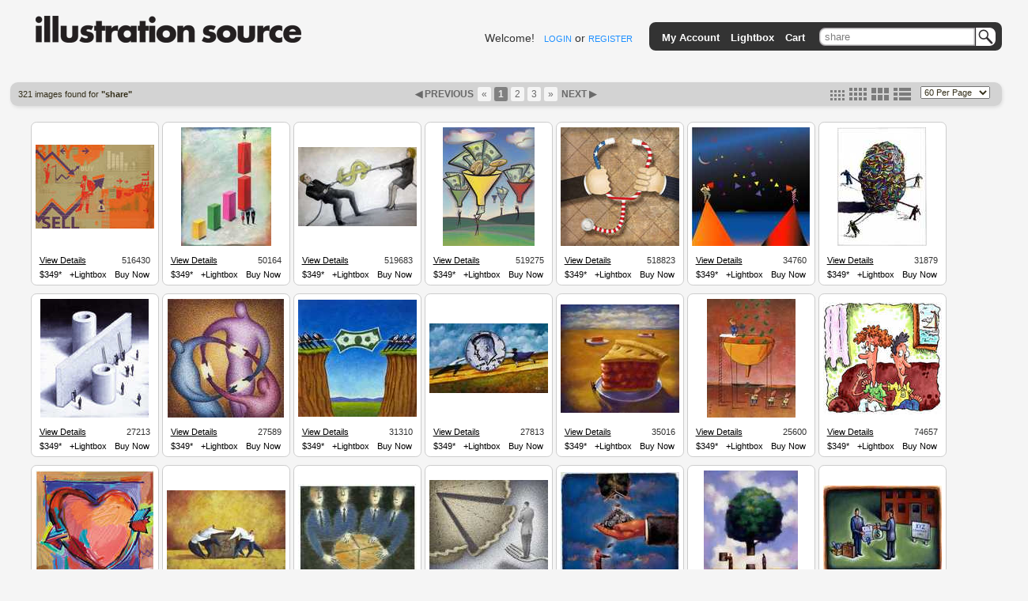

--- FILE ---
content_type: text/html; charset=utf-8
request_url: https://www.illustrationsource.com/stock/search/share/
body_size: 11137
content:


<!DOCTYPE HTML PUBLIC "-//W3C//DTD HTML 4.01//EN">

<head>


<title>Illustration Source - Stock Illustration</title>
<meta name="description" content="Premium selection of royalty free and rights managed stock art and stock illustration.">


<link rel="stylesheet" type="text/css" href="https://s3.amazonaws.com/static.illustrationsource.com/base/css/ReMooz.css" />
<link rel="stylesheet" type="text/css" href="https://s3.amazonaws.com/static.illustrationsource.com/css/SqueezeBox.css" />
<link rel="stylesheet" href="https://s3.amazonaws.com/static.illustrationsource.com/css/base.css" type="text/css">

    <link rel="stylesheet" href="https://s3.amazonaws.com/static.illustrationsource.com/css/sis_base.css" type="text/css">
    
<link rel="stylesheet" href="https://s3.amazonaws.com/static.illustrationsource.com/css/tips.css" type="text/css">


    <link rel="stylesheet" href="https://s3.amazonaws.com/static.illustrationsource.com/css/search.css" type="text/css">
    
    
    
    <link rel="stylesheet" href="https://s3.amazonaws.com/static.illustrationsource.com/css/lightbox.css" type="text/css">

    <style>
        .tip-title {
            text-align:left;
            width:300px;
            padding:5px 12px;
            font-weight:normal;
        }
        
    </style>


<script type="text/javascript" src="https://s3.amazonaws.com/static.illustrationsource.com/js/mootools.js"></script>
<script type="text/javascript" src="https://s3.amazonaws.com/static.illustrationsource.com/js/more.js"></script>
<script type="text/javascript" src="https://s3.amazonaws.com/static.illustrationsource.com/base/js/ReMooz.js"></script>
<script type="text/javascript" src="https://s3.amazonaws.com/static.illustrationsource.com/base/js/Observer.js"></script>
<script type="text/javascript" src="https://s3.amazonaws.com/static.illustrationsource.com/js/SqueezeBox.js"></script>
<script type="text/javascript" src="https://s3.amazonaws.com/static.illustrationsource.com/base/js/base.js"></script>

    <script type="text/javascript" src="https://s3.amazonaws.com/static.illustrationsource.com/base/js/search.js"></script>
    


</head>

<body>
<div class="ie_center">
<div id="everything">
	
    <div id="header">
		<a class="logoImage" href="/"><img src="https://s3.amazonaws.com/static.illustrationsource.com/graphics/illustration_source_logo.png" alt="Illustration Source"></a>
        
		
        	
	            
	                <div id="username">
	    				Welcome!&nbsp;&nbsp;
	    				<a class="menu login" id = "loginLink" href="/stock/login/" rel="{handler:'iframe', size:{x:420, y:320}}">LOGIN</a> or
	    				<a class="menu" href="/stock/register/?next=/stock/search/share/?">REGISTER</a>
	    			</div>
	            
	        
        
			<!--No whitespace inorder to preserve spacing between images ... sorry :(-->
			<ul id = "topGreyBar">
			    
        <img id = "pngLeft" src="https://s3.amazonaws.com/static.illustrationsource.com/base/graphics/sis_bar/left.png">
		                	
				
			        <li class = "barItem barLink">
						<a class = "TextTwo login" id = "accountMenuLink" href="/stock/login/" rel="{handler:'iframe', size:{x:420, y:320}}">My Account</a>
						<ul class = "list">
						<li><a class = "TextTwo login" id = "loginMenuLink" href="/stock/login/" rel="{handler:'iframe', size:{x:420, y:320}}">Login</a></li>
						<li><a class = "TextTwo" href="/stock/register/">Register</a></li>
						
		<img id = "insideRight" src="https://s3.amazonaws.com/static.illustrationsource.com/base/graphics/sis_bar/inside_right.png">					
		<img id = "dropLeft" src="https://s3.amazonaws.com/static.illustrationsource.com/base/graphics/sis_bar/left.png">
		<img id = "fillNarrow" src = "https://s3.amazonaws.com/static.illustrationsource.com/base/graphics/sis_bar/fill.png">
		<img id = "dropRight" src="https://s3.amazonaws.com/static.illustrationsource.com/base/graphics/sis_bar/right.png">
		
						</ul>
					</li>
				
				                
				<li class = "barLink">
					
						<a class = "TextTwo login" href="/stock/login/" rel="{handler:'iframe', size:{x:420, y:320}}">Lightbox</a>
					
				</li>
				<li class = "barLink">
					
						<a class = "TextTwo login" href="/stock/login/" rel="{handler:'iframe', size:{x:420, y:320}}">Cart</a>&nbsp;
					
				</li>
				
		
				
					<li id = "searchItem" class = "barItem barLink">
	                    <div id = "input">
	                    	<div id = "inputContainer"><form  method="get" id = 'search' action="/stock/search/"><input id = "query" class="query" name="query" value="share" type="text"><button type="submit" id="SearchButton"></button></div>
	                    </div>
						<ul class = "list" id = "searchList">
							<li>
								<span class = "option">Order-By:</span>
	                                
	                                    <input type = "radio" name = "order" value = "relevance" CHECKED><span class = "Text" >Relevance</span>
	                                    <input type = "radio" name = "order" value = "newest"><span class = "Text" >Newest First</span>
	                                
							</li>
			                <li>
			                    <span class="option">Color:</span>
	                            
	                                <input class = "Text" name="color" value="CHECKED" type="checkbox" CHECKED><span class = "Text" >Color</span>
	                                <input class = "Text" name="grey" value="CHECKED" type="checkbox" CHECKED><span class = "Text" >Black  White</span>
	                            
			        		</li>
	                        
        <input name="illustration" value="True" type="hidden">
        
	                        
	                        <li><a class = "Text" id = "advanced-search" href = '/stock/advanced-search/'>More options...</a></li>
							<input name="filter" value="CHECKED" type="hidden">
							<input name="square" value="CHECKED" type="hidden">
							<input name="horizontal" value="CHECKED" type="hidden">
							<input name="panoramic" value="CHECKED" type="hidden">
							<input name="vertical" value="CHECKED" type="hidden">
							<input name="vcd" value="CHECKED" type="hidden">
							<input name="99" value="CHECKED" type="hidden">
							<input name="349" value="CHECKED" type="hidden">					
						</form>
						
		<img id = "insideLeft" src="https://s3.amazonaws.com/static.illustrationsource.com/base/graphics/sis_bar/inside_left.png">					
		<img id = "dropLeft" src="https://s3.amazonaws.com/static.illustrationsource.com/base/graphics/sis_bar/left.png">
		<img id = "searchFill" src = "https://s3.amazonaws.com/static.illustrationsource.com/base/graphics/sis_bar/fill.png">
		<img id = "dropRight" src="https://s3.amazonaws.com/static.illustrationsource.com/base/graphics/sis_bar/right.png">
		</ul>
		</li>
		
				
				
		<img id = "pngRight" src="https://s3.amazonaws.com/static.illustrationsource.com/base/graphics/sis_bar/right.png">
		    	
			</ul>
		 <!-- End search_bar block-->
    </div> <!-- end header div -->




    <div id="navBar">
        <div id="searchResultInfo" class="smallText">
            <h>321 images found for <b>"share"</b></h>
        </div>
        
            <div id="paginator"><span style="color:#696969; font-weight:bold;">&#9664;&nbsp;PREVIOUS&nbsp;</span><a class='no-underline' href="?page=1" title="First Page"><span class="paginate-first">&laquo;</span></a><span class="paginate-current" title="Current Page">1</span><a class='no-underline' href="?page=2&size=medium" title="Page 2"><span class="paginate-link">2</span></a><a class='no-underline' href="?page=3&size=medium" title="Page 3"><span class="paginate-link">3</span></a><a class='no-underline' href="?page=6&size=medium" title="Last Page"><span class="paginate-last">&raquo;</span></a><a id="nextPage" href="?page=2&size=medium">
                    NEXT&nbsp;&#9654;
                </a></div>
            <div id="search_layout_choices">
                <form id = "results_per_page" method = 'get' action = "?page=1&size=medium">
                    <select id="per_page_selector" name="results_per_page" class="smallText">
                        <option value="30" >30 Per Page</option>
                        <option value="60" selected>60 Per Page</option>
                        <option value="90" >90 Per Page</option>
                        <option value="120" >120 Per Page</option>
                    </select>
                    
                </form>
                <div id="imageSizes">
                    <span class="size"><a href="?size=small&page=1" title="set thumbnail size to small"><img src="https://s3.amazonaws.com/static.illustrationsource.com/base/graphics/smallResult.png" border="0"></a></span>
                    <span class="size"><a href="?size=medium&page=1" title="set thumbnail size to medium"><img src="https://s3.amazonaws.com/static.illustrationsource.com/base/graphics/mediumResult.png" border="0"></a></span>
                    <span class="size"><a href="?size=large&page=1" title="set thumbnail size to large"><img src="https://s3.amazonaws.com/static.illustrationsource.com/base/graphics/largeResult.png" border="0"></a></span>
                    <span class="size"><a href="?size=list&page=1" title="set thumbnail size to list"><img src="https://s3.amazonaws.com/static.illustrationsource.com/base/graphics/listResult.png" border="0"></a></span>
                </div>
            </div>
        
    </div>

    <div id="content">
        
            <ul id="searchResults">
        

        
            

            
                <li class="resultBox" alt="516430">

                <div class="thumbnail">
                    <a id="103.516430" href="https://s3.amazonaws.com/thumbnails.illustrationsource.com/huge.103.516430.JPG" class="remooz-element" title="Fanatic Studio - Illustrative representation showing online share trading" caption="<a class = 'artist-link' href = '/stock/artist/fanatic-studio/'>Fanatic Studio</a> <a class = 'caption-link' href = '/stock/image/516430/illustrative-representation-showing-online-share-trading'>516430</a><br>Illustrative representation showing online share trading<br>">
                        
                        
                            <img src="https://s3.amazonaws.com/thumbnails.illustrationsource.com/medium.103.516430.JPG"/>
                        
                        
                        
                    </a>
                </div>
                

                
                    <div class="infoBar">
                        <div>
                            <div style="float:left;padding:3px 0 3px 10px"><a style="text-decoration:underline;" href="/stock/image/516430/illustrative-representation-showing-online-share-trading/?&results_per_page=1&detail=TRUE&page=1" title="show details for image">View Details</a></div>
                            <div style="float:right;padding:3px 10px 3px 0">516430</div>
                        </div>
                    </div>
                    <div class="infoBar">
                        <div class="tips">
                            <a class="item tips">$349*</a>
                        </div>
                        
                            <a class="lb_login item" id="516430" href = "/stock/login/?next=/stock/search/share/?" rel="{classWindow:516430, handler:'iframe', size:{x:420, y:280}}" title="add this image to lightbox">+Lightbox</a>
                            <a class="cart_login item" id="516430" href = "/stock/login/?next=/stock/search/share/?" rel="{classWindow:516430, handler:'iframe', size:{x:420, y:280}}" title="add this image to cart">Buy Now</a>
                        
                    </div>
                    
                

                
                </li>
            
                <li class="resultBox" alt="50164">

                <div class="thumbnail">
                    <a id="10.50164" href="https://s3.amazonaws.com/thumbnails.illustrationsource.com/huge.10.50164.JPG" class="remooz-element" title="Dick Palulian - Building Market Share" caption="<a class = 'artist-link' href = '/stock/artist/dick-palulian/'>Dick Palulian</a> <a class = 'caption-link' href = '/stock/image/50164/building-market-share'>50164</a><br>Building Market Share<br>">
                        
                        
                            <img src="https://s3.amazonaws.com/thumbnails.illustrationsource.com/medium.10.50164.JPG"/>
                        
                        
                        
                    </a>
                </div>
                

                
                    <div class="infoBar">
                        <div>
                            <div style="float:left;padding:3px 0 3px 10px"><a style="text-decoration:underline;" href="/stock/image/50164/building-market-share/?&results_per_page=1&detail=TRUE&page=2" title="show details for image">View Details</a></div>
                            <div style="float:right;padding:3px 10px 3px 0">50164</div>
                        </div>
                    </div>
                    <div class="infoBar">
                        <div class="tips">
                            <a class="item tips">$349*</a>
                        </div>
                        
                            <a class="lb_login item" id="50164" href = "/stock/login/?next=/stock/search/share/?" rel="{classWindow:50164, handler:'iframe', size:{x:420, y:280}}" title="add this image to lightbox">+Lightbox</a>
                            <a class="cart_login item" id="50164" href = "/stock/login/?next=/stock/search/share/?" rel="{classWindow:50164, handler:'iframe', size:{x:420, y:280}}" title="add this image to cart">Buy Now</a>
                        
                    </div>
                    
                

                
                </li>
            
                <li class="resultBox" alt="519683">

                <div class="thumbnail">
                    <a id="103.519683" href="https://s3.amazonaws.com/thumbnails.illustrationsource.com/huge.103.519683.JPG" class="remooz-element" title="Meredith Posner - Businessman and businesswoman playing tog of war with dollar sign" caption="<a class = 'artist-link' href = '/stock/artist/meredith-posner/'>Meredith Posner</a> <a class = 'caption-link' href = '/stock/image/519683/businessman-and-businesswoman-playing-tog-of-war-with-dollar-sign'>519683</a><br>Businessman and businesswoman playing tog of war with dollar sign<br>">
                        
                        
                            <img src="https://s3.amazonaws.com/thumbnails.illustrationsource.com/medium.103.519683.JPG"/>
                        
                        
                        
                    </a>
                </div>
                

                
                    <div class="infoBar">
                        <div>
                            <div style="float:left;padding:3px 0 3px 10px"><a style="text-decoration:underline;" href="/stock/image/519683/businessman-and-businesswoman-playing-tog-of-war-with-dollar-sign/?&results_per_page=1&detail=TRUE&page=3" title="show details for image">View Details</a></div>
                            <div style="float:right;padding:3px 10px 3px 0">519683</div>
                        </div>
                    </div>
                    <div class="infoBar">
                        <div class="tips">
                            <a class="item tips">$349*</a>
                        </div>
                        
                            <a class="lb_login item" id="519683" href = "/stock/login/?next=/stock/search/share/?" rel="{classWindow:519683, handler:'iframe', size:{x:420, y:280}}" title="add this image to lightbox">+Lightbox</a>
                            <a class="cart_login item" id="519683" href = "/stock/login/?next=/stock/search/share/?" rel="{classWindow:519683, handler:'iframe', size:{x:420, y:280}}" title="add this image to cart">Buy Now</a>
                        
                    </div>
                    
                

                
                </li>
            
                <li class="resultBox" alt="519275">

                <div class="thumbnail">
                    <a id="103.519275" href="https://s3.amazonaws.com/thumbnails.illustrationsource.com/huge.103.519275.JPG" class="remooz-element" title="Miriam Selmi Reed - People reach for money that is going through funnels" caption="<a class = 'artist-link' href = '/stock/artist/miriam-selmi-reed/'>Miriam Selmi Reed</a> <a class = 'caption-link' href = '/stock/image/519275/people-reach-for-money-that-is-going-through-funnels'>519275</a><br>People reach for money that is going through funnels<br>">
                        
                        
                            <img src="https://s3.amazonaws.com/thumbnails.illustrationsource.com/medium.103.519275.JPG"/>
                        
                        
                        
                    </a>
                </div>
                

                
                    <div class="infoBar">
                        <div>
                            <div style="float:left;padding:3px 0 3px 10px"><a style="text-decoration:underline;" href="/stock/image/519275/people-reach-for-money-that-is-going-through-funnels/?&results_per_page=1&detail=TRUE&page=4" title="show details for image">View Details</a></div>
                            <div style="float:right;padding:3px 10px 3px 0">519275</div>
                        </div>
                    </div>
                    <div class="infoBar">
                        <div class="tips">
                            <a class="item tips">$349*</a>
                        </div>
                        
                            <a class="lb_login item" id="519275" href = "/stock/login/?next=/stock/search/share/?" rel="{classWindow:519275, handler:'iframe', size:{x:420, y:280}}" title="add this image to lightbox">+Lightbox</a>
                            <a class="cart_login item" id="519275" href = "/stock/login/?next=/stock/search/share/?" rel="{classWindow:519275, handler:'iframe', size:{x:420, y:280}}" title="add this image to cart">Buy Now</a>
                        
                    </div>
                    
                

                
                </li>
            
                <li class="resultBox" alt="518823">

                <div class="thumbnail">
                    <a id="103.518823" href="https://s3.amazonaws.com/thumbnails.illustrationsource.com/huge.103.518823.JPG" class="remooz-element" title="Don Heyl - Business and Government Fighting Over Stethoscope with stars and stripes design" caption="<a class = 'artist-link' href = '/stock/artist/don-heyl/'>Don Heyl</a> <a class = 'caption-link' href = '/stock/image/518823/business-and-government-fighting-over-stethoscope-with-stars-and-stripes-design'>518823</a><br>Business and Government Fighting Over Stethoscope with stars and stripes design<br>">
                        
                        
                            <img src="https://s3.amazonaws.com/thumbnails.illustrationsource.com/medium.103.518823.JPG"/>
                        
                        
                        
                    </a>
                </div>
                

                
                    <div class="infoBar">
                        <div>
                            <div style="float:left;padding:3px 0 3px 10px"><a style="text-decoration:underline;" href="/stock/image/518823/business-and-government-fighting-over-stethoscope-with-stars-and-stripes-design/?&results_per_page=1&detail=TRUE&page=5" title="show details for image">View Details</a></div>
                            <div style="float:right;padding:3px 10px 3px 0">518823</div>
                        </div>
                    </div>
                    <div class="infoBar">
                        <div class="tips">
                            <a class="item tips">$349*</a>
                        </div>
                        
                            <a class="lb_login item" id="518823" href = "/stock/login/?next=/stock/search/share/?" rel="{classWindow:518823, handler:'iframe', size:{x:420, y:280}}" title="add this image to lightbox">+Lightbox</a>
                            <a class="cart_login item" id="518823" href = "/stock/login/?next=/stock/search/share/?" rel="{classWindow:518823, handler:'iframe', size:{x:420, y:280}}" title="add this image to cart">Buy Now</a>
                        
                    </div>
                    
                

                
                </li>
            
                <li class="resultBox" alt="34760">

                <div class="thumbnail">
                    <a id="6.34760" href="https://s3.amazonaws.com/thumbnails.illustrationsource.com/huge.6.34760.JPG" class="remooz-element" title="David Weisman - Men with megaphones on hills" caption="<a class = 'artist-link' href = '/stock/artist/david-weisman/'>David Weisman</a> <a class = 'caption-link' href = '/stock/image/34760/men-with-megaphones-on-hills'>34760</a><br>Men with megaphones on hills<br>">
                        
                        
                            <img src="https://s3.amazonaws.com/thumbnails.illustrationsource.com/medium.6.34760.JPG"/>
                        
                        
                        
                    </a>
                </div>
                

                
                    <div class="infoBar">
                        <div>
                            <div style="float:left;padding:3px 0 3px 10px"><a style="text-decoration:underline;" href="/stock/image/34760/men-with-megaphones-on-hills/?&results_per_page=1&detail=TRUE&page=6" title="show details for image">View Details</a></div>
                            <div style="float:right;padding:3px 10px 3px 0">34760</div>
                        </div>
                    </div>
                    <div class="infoBar">
                        <div class="tips">
                            <a class="item tips">$349*</a>
                        </div>
                        
                            <a class="lb_login item" id="34760" href = "/stock/login/?next=/stock/search/share/?" rel="{classWindow:34760, handler:'iframe', size:{x:420, y:280}}" title="add this image to lightbox">+Lightbox</a>
                            <a class="cart_login item" id="34760" href = "/stock/login/?next=/stock/search/share/?" rel="{classWindow:34760, handler:'iframe', size:{x:420, y:280}}" title="add this image to cart">Buy Now</a>
                        
                    </div>
                    
                

                
                </li>
            
                <li class="resultBox" alt="31879">

                <div class="thumbnail">
                    <a id="6.31879" href="https://s3.amazonaws.com/thumbnails.illustrationsource.com/huge.6.31879.JPG" class="remooz-element" title="Janusz Kapusta - Ball Of Twine" caption="<a class = 'artist-link' href = '/stock/artist/janusz-kapusta/'>Janusz Kapusta</a> <a class = 'caption-link' href = '/stock/image/31879/ball-of-twine'>31879</a><br>Ball Of Twine<br>">
                        
                        
                            <img src="https://s3.amazonaws.com/thumbnails.illustrationsource.com/medium.6.31879.JPG"/>
                        
                        
                        
                    </a>
                </div>
                

                
                    <div class="infoBar">
                        <div>
                            <div style="float:left;padding:3px 0 3px 10px"><a style="text-decoration:underline;" href="/stock/image/31879/ball-of-twine/?&results_per_page=1&detail=TRUE&page=7" title="show details for image">View Details</a></div>
                            <div style="float:right;padding:3px 10px 3px 0">31879</div>
                        </div>
                    </div>
                    <div class="infoBar">
                        <div class="tips">
                            <a class="item tips">$349*</a>
                        </div>
                        
                            <a class="lb_login item" id="31879" href = "/stock/login/?next=/stock/search/share/?" rel="{classWindow:31879, handler:'iframe', size:{x:420, y:280}}" title="add this image to lightbox">+Lightbox</a>
                            <a class="cart_login item" id="31879" href = "/stock/login/?next=/stock/search/share/?" rel="{classWindow:31879, handler:'iframe', size:{x:420, y:280}}" title="add this image to cart">Buy Now</a>
                        
                    </div>
                    
                

                
                </li>
            
                <li class="resultBox" alt="27213">

                <div class="thumbnail">
                    <a id="5.27213" href="https://s3.amazonaws.com/thumbnails.illustrationsource.com/huge.5.27213.JPG" class="remooz-element" title="Tomek Olbinski - Giant Percent Symbol, Businessmen" caption="<a class = 'artist-link' href = '/stock/artist/tomek-olbinski/'>Tomek Olbinski</a> <a class = 'caption-link' href = '/stock/image/27213/giant-percent-symbol-businessmen'>27213</a><br>Giant Percent Symbol, Businessmen<br>">
                        
                        
                            <img src="https://s3.amazonaws.com/thumbnails.illustrationsource.com/medium.5.27213.JPG"/>
                        
                        
                        
                    </a>
                </div>
                

                
                    <div class="infoBar">
                        <div>
                            <div style="float:left;padding:3px 0 3px 10px"><a style="text-decoration:underline;" href="/stock/image/27213/giant-percent-symbol-businessmen/?&results_per_page=1&detail=TRUE&page=8" title="show details for image">View Details</a></div>
                            <div style="float:right;padding:3px 10px 3px 0">27213</div>
                        </div>
                    </div>
                    <div class="infoBar">
                        <div class="tips">
                            <a class="item tips">$349*</a>
                        </div>
                        
                            <a class="lb_login item" id="27213" href = "/stock/login/?next=/stock/search/share/?" rel="{classWindow:27213, handler:'iframe', size:{x:420, y:280}}" title="add this image to lightbox">+Lightbox</a>
                            <a class="cart_login item" id="27213" href = "/stock/login/?next=/stock/search/share/?" rel="{classWindow:27213, handler:'iframe', size:{x:420, y:280}}" title="add this image to cart">Buy Now</a>
                        
                    </div>
                    
                

                
                </li>
            
                <li class="resultBox" alt="27589">

                <div class="thumbnail">
                    <a id="5.27589" href="https://s3.amazonaws.com/thumbnails.illustrationsource.com/huge.5.27589.JPG" class="remooz-element" title="David Ridley - Three People In Circle" caption="<a class = 'artist-link' href = '/stock/artist/david-ridley/'>David Ridley</a> <a class = 'caption-link' href = '/stock/image/27589/three-people-in-circle'>27589</a><br>Three People In Circle<br>">
                        
                        
                            <img src="https://s3.amazonaws.com/thumbnails.illustrationsource.com/medium.5.27589.JPG"/>
                        
                        
                        
                    </a>
                </div>
                

                
                    <div class="infoBar">
                        <div>
                            <div style="float:left;padding:3px 0 3px 10px"><a style="text-decoration:underline;" href="/stock/image/27589/three-people-in-circle/?&results_per_page=1&detail=TRUE&page=9" title="show details for image">View Details</a></div>
                            <div style="float:right;padding:3px 10px 3px 0">27589</div>
                        </div>
                    </div>
                    <div class="infoBar">
                        <div class="tips">
                            <a class="item tips">$349*</a>
                        </div>
                        
                            <a class="lb_login item" id="27589" href = "/stock/login/?next=/stock/search/share/?" rel="{classWindow:27589, handler:'iframe', size:{x:420, y:280}}" title="add this image to lightbox">+Lightbox</a>
                            <a class="cart_login item" id="27589" href = "/stock/login/?next=/stock/search/share/?" rel="{classWindow:27589, handler:'iframe', size:{x:420, y:280}}" title="add this image to cart">Buy Now</a>
                        
                    </div>
                    
                

                
                </li>
            
                <li class="resultBox" alt="31310">

                <div class="thumbnail">
                    <a id="6.31310" href="https://s3.amazonaws.com/thumbnails.illustrationsource.com/huge.6.31310.JPG" class="remooz-element" title="Lael Henderson - Pulling Money Apart" caption="<a class = 'artist-link' href = '/stock/artist/lael-henderson/'>Lael Henderson</a> <a class = 'caption-link' href = '/stock/image/31310/pulling-money-apart'>31310</a><br>Pulling Money Apart<br>">
                        
                        
                            <img src="https://s3.amazonaws.com/thumbnails.illustrationsource.com/medium.6.31310.JPG"/>
                        
                        
                        
                    </a>
                </div>
                

                
                    <div class="infoBar">
                        <div>
                            <div style="float:left;padding:3px 0 3px 10px"><a style="text-decoration:underline;" href="/stock/image/31310/pulling-money-apart/?&results_per_page=1&detail=TRUE&page=10" title="show details for image">View Details</a></div>
                            <div style="float:right;padding:3px 10px 3px 0">31310</div>
                        </div>
                    </div>
                    <div class="infoBar">
                        <div class="tips">
                            <a class="item tips">$349*</a>
                        </div>
                        
                            <a class="lb_login item" id="31310" href = "/stock/login/?next=/stock/search/share/?" rel="{classWindow:31310, handler:'iframe', size:{x:420, y:280}}" title="add this image to lightbox">+Lightbox</a>
                            <a class="cart_login item" id="31310" href = "/stock/login/?next=/stock/search/share/?" rel="{classWindow:31310, handler:'iframe', size:{x:420, y:280}}" title="add this image to cart">Buy Now</a>
                        
                    </div>
                    
                

                
                </li>
            
                <li class="resultBox" alt="27813">

                <div class="thumbnail">
                    <a id="5.27813" href="https://s3.amazonaws.com/thumbnails.illustrationsource.com/huge.5.27813.JPG" class="remooz-element" title="Dave Cutler - Couple Fighting Over Coin" caption="<a class = 'artist-link' href = '/stock/artist/dave-cutler/'>Dave Cutler</a> <a class = 'caption-link' href = '/stock/image/27813/couple-fighting-over-coin'>27813</a><br>Couple Fighting Over Coin<br>">
                        
                        
                            <img src="https://s3.amazonaws.com/thumbnails.illustrationsource.com/medium.5.27813.JPG"/>
                        
                        
                        
                    </a>
                </div>
                

                
                    <div class="infoBar">
                        <div>
                            <div style="float:left;padding:3px 0 3px 10px"><a style="text-decoration:underline;" href="/stock/image/27813/couple-fighting-over-coin/?&results_per_page=1&detail=TRUE&page=11" title="show details for image">View Details</a></div>
                            <div style="float:right;padding:3px 10px 3px 0">27813</div>
                        </div>
                    </div>
                    <div class="infoBar">
                        <div class="tips">
                            <a class="item tips">$349*</a>
                        </div>
                        
                            <a class="lb_login item" id="27813" href = "/stock/login/?next=/stock/search/share/?" rel="{classWindow:27813, handler:'iframe', size:{x:420, y:280}}" title="add this image to lightbox">+Lightbox</a>
                            <a class="cart_login item" id="27813" href = "/stock/login/?next=/stock/search/share/?" rel="{classWindow:27813, handler:'iframe', size:{x:420, y:280}}" title="add this image to cart">Buy Now</a>
                        
                    </div>
                    
                

                
                </li>
            
                <li class="resultBox" alt="35016">

                <div class="thumbnail">
                    <a id="7.35016" href="https://s3.amazonaws.com/thumbnails.illustrationsource.com/huge.7.35016.JPG" class="remooz-element" title="William James - Bigger Piece Of The Pie" caption="<a class = 'artist-link' href = '/stock/artist/william-james/'>William James</a> <a class = 'caption-link' href = '/stock/image/35016/bigger-piece-of-the-pie'>35016</a><br>Bigger Piece Of The Pie<br>">
                        
                        
                            <img src="https://s3.amazonaws.com/thumbnails.illustrationsource.com/medium.7.35016.JPG"/>
                        
                        
                        
                    </a>
                </div>
                

                
                    <div class="infoBar">
                        <div>
                            <div style="float:left;padding:3px 0 3px 10px"><a style="text-decoration:underline;" href="/stock/image/35016/bigger-piece-of-the-pie/?&results_per_page=1&detail=TRUE&page=12" title="show details for image">View Details</a></div>
                            <div style="float:right;padding:3px 10px 3px 0">35016</div>
                        </div>
                    </div>
                    <div class="infoBar">
                        <div class="tips">
                            <a class="item tips">$349*</a>
                        </div>
                        
                            <a class="lb_login item" id="35016" href = "/stock/login/?next=/stock/search/share/?" rel="{classWindow:35016, handler:'iframe', size:{x:420, y:280}}" title="add this image to lightbox">+Lightbox</a>
                            <a class="cart_login item" id="35016" href = "/stock/login/?next=/stock/search/share/?" rel="{classWindow:35016, handler:'iframe', size:{x:420, y:280}}" title="add this image to cart">Buy Now</a>
                        
                    </div>
                    
                

                
                </li>
            
                <li class="resultBox" alt="25600">

                <div class="thumbnail">
                    <a id="5.25600" href="https://s3.amazonaws.com/thumbnails.illustrationsource.com/huge.5.25600.JPG" class="remooz-element" title="James Yang - Money Falling Into Funnel" caption="<a class = 'artist-link' href = '/stock/artist/james-yang/'>James Yang</a> <a class = 'caption-link' href = '/stock/image/25600/money-falling-into-funnel'>25600</a><br>Money Falling Into Funnel<br>">
                        
                        
                            <img src="https://s3.amazonaws.com/thumbnails.illustrationsource.com/medium.5.25600.JPG"/>
                        
                        
                        
                    </a>
                </div>
                

                
                    <div class="infoBar">
                        <div>
                            <div style="float:left;padding:3px 0 3px 10px"><a style="text-decoration:underline;" href="/stock/image/25600/money-falling-into-funnel/?&results_per_page=1&detail=TRUE&page=13" title="show details for image">View Details</a></div>
                            <div style="float:right;padding:3px 10px 3px 0">25600</div>
                        </div>
                    </div>
                    <div class="infoBar">
                        <div class="tips">
                            <a class="item tips">$349*</a>
                        </div>
                        
                            <a class="lb_login item" id="25600" href = "/stock/login/?next=/stock/search/share/?" rel="{classWindow:25600, handler:'iframe', size:{x:420, y:280}}" title="add this image to lightbox">+Lightbox</a>
                            <a class="cart_login item" id="25600" href = "/stock/login/?next=/stock/search/share/?" rel="{classWindow:25600, handler:'iframe', size:{x:420, y:280}}" title="add this image to cart">Buy Now</a>
                        
                    </div>
                    
                

                
                </li>
            
                <li class="resultBox" alt="74657">

                <div class="thumbnail">
                    <a id="14.74657" href="https://s3.amazonaws.com/thumbnails.illustrationsource.com/huge.14.74657.JPG" class="remooz-element" title="Terry Sirrell - Man With Arm Around Woman" caption="<a class = 'artist-link' href = '/stock/artist/terry-sirrell/'>Terry Sirrell</a> <a class = 'caption-link' href = '/stock/image/74657/man-with-arm-around-woman'>74657</a><br>Man With Arm Around Woman<br>">
                        
                        
                            <img src="https://s3.amazonaws.com/thumbnails.illustrationsource.com/medium.14.74657.JPG"/>
                        
                        
                        
                    </a>
                </div>
                

                
                    <div class="infoBar">
                        <div>
                            <div style="float:left;padding:3px 0 3px 10px"><a style="text-decoration:underline;" href="/stock/image/74657/man-with-arm-around-woman/?&results_per_page=1&detail=TRUE&page=14" title="show details for image">View Details</a></div>
                            <div style="float:right;padding:3px 10px 3px 0">74657</div>
                        </div>
                    </div>
                    <div class="infoBar">
                        <div class="tips">
                            <a class="item tips">$349*</a>
                        </div>
                        
                            <a class="lb_login item" id="74657" href = "/stock/login/?next=/stock/search/share/?" rel="{classWindow:74657, handler:'iframe', size:{x:420, y:280}}" title="add this image to lightbox">+Lightbox</a>
                            <a class="cart_login item" id="74657" href = "/stock/login/?next=/stock/search/share/?" rel="{classWindow:74657, handler:'iframe', size:{x:420, y:280}}" title="add this image to cart">Buy Now</a>
                        
                    </div>
                    
                

                
                </li>
            
                <li class="resultBox" alt="78522">

                <div class="thumbnail">
                    <a id="15.78522" href="https://s3.amazonaws.com/thumbnails.illustrationsource.com/huge.15.78522.JPG" class="remooz-element" title="Bill Hall - Heart With Arrow" caption="<a class = 'artist-link' href = '/stock/artist/bill-hall/'>Bill Hall</a> <a class = 'caption-link' href = '/stock/image/78522/heart-with-arrow'>78522</a><br>Heart With Arrow<br>">
                        
                        
                            <img src="https://s3.amazonaws.com/thumbnails.illustrationsource.com/medium.15.78522.JPG"/>
                        
                        
                        
                    </a>
                </div>
                

                
                    <div class="infoBar">
                        <div>
                            <div style="float:left;padding:3px 0 3px 10px"><a style="text-decoration:underline;" href="/stock/image/78522/heart-with-arrow/?&results_per_page=1&detail=TRUE&page=15" title="show details for image">View Details</a></div>
                            <div style="float:right;padding:3px 10px 3px 0">78522</div>
                        </div>
                    </div>
                    <div class="infoBar">
                        <div class="tips">
                            <a class="item tips">$349*</a>
                        </div>
                        
                            <a class="lb_login item" id="78522" href = "/stock/login/?next=/stock/search/share/?" rel="{classWindow:78522, handler:'iframe', size:{x:420, y:280}}" title="add this image to lightbox">+Lightbox</a>
                            <a class="cart_login item" id="78522" href = "/stock/login/?next=/stock/search/share/?" rel="{classWindow:78522, handler:'iframe', size:{x:420, y:280}}" title="add this image to cart">Buy Now</a>
                        
                    </div>
                    
                

                
                </li>
            
                <li class="resultBox" alt="31608">

                <div class="thumbnail">
                    <a id="6.31608" href="https://s3.amazonaws.com/thumbnails.illustrationsource.com/huge.6.31608.JPG" class="remooz-element" title="Thierry Sérafin - Tug Of War" caption="<a class = 'artist-link' href = '/stock/artist/thierry-serafin/'>Thierry Sérafin</a> <a class = 'caption-link' href = '/stock/image/31608/tug-of-war'>31608</a><br>Tug Of War<br>">
                        
                        
                            <img src="https://s3.amazonaws.com/thumbnails.illustrationsource.com/medium.6.31608.JPG"/>
                        
                        
                        
                    </a>
                </div>
                

                
                    <div class="infoBar">
                        <div>
                            <div style="float:left;padding:3px 0 3px 10px"><a style="text-decoration:underline;" href="/stock/image/31608/tug-of-war/?&results_per_page=1&detail=TRUE&page=16" title="show details for image">View Details</a></div>
                            <div style="float:right;padding:3px 10px 3px 0">31608</div>
                        </div>
                    </div>
                    <div class="infoBar">
                        <div class="tips">
                            <a class="item tips">$349*</a>
                        </div>
                        
                            <a class="lb_login item" id="31608" href = "/stock/login/?next=/stock/search/share/?" rel="{classWindow:31608, handler:'iframe', size:{x:420, y:280}}" title="add this image to lightbox">+Lightbox</a>
                            <a class="cart_login item" id="31608" href = "/stock/login/?next=/stock/search/share/?" rel="{classWindow:31608, handler:'iframe', size:{x:420, y:280}}" title="add this image to cart">Buy Now</a>
                        
                    </div>
                    
                

                
                </li>
            
                <li class="resultBox" alt="35455">

                <div class="thumbnail">
                    <a id="7.35455" href="https://s3.amazonaws.com/thumbnails.illustrationsource.com/huge.7.35455.JPG" class="remooz-element" title="Ricky Lau - Sharing a pie" caption="<a class = 'artist-link' href = '/stock/artist/ricky-lau/'>Ricky Lau</a> <a class = 'caption-link' href = '/stock/image/35455/sharing-a-pie'>35455</a><br>Sharing a pie<br>">
                        
                        
                            <img src="https://s3.amazonaws.com/thumbnails.illustrationsource.com/medium.7.35455.JPG"/>
                        
                        
                        
                    </a>
                </div>
                

                
                    <div class="infoBar">
                        <div>
                            <div style="float:left;padding:3px 0 3px 10px"><a style="text-decoration:underline;" href="/stock/image/35455/sharing-a-pie/?&results_per_page=1&detail=TRUE&page=17" title="show details for image">View Details</a></div>
                            <div style="float:right;padding:3px 10px 3px 0">35455</div>
                        </div>
                    </div>
                    <div class="infoBar">
                        <div class="tips">
                            <a class="item tips">$99*</a>
                        </div>
                        
                            <a class="lb_login item" id="35455" href = "/stock/login/?next=/stock/search/share/?" rel="{classWindow:35455, handler:'iframe', size:{x:420, y:280}}" title="add this image to lightbox">+Lightbox</a>
                            <a class="cart_login item" id="35455" href = "/stock/login/?next=/stock/search/share/?" rel="{classWindow:35455, handler:'iframe', size:{x:420, y:280}}" title="add this image to cart">Buy Now</a>
                        
                    </div>
                    
                

                
                </li>
            
                <li class="resultBox" alt="30472">

                <div class="thumbnail">
                    <a id="6.30472" href="https://s3.amazonaws.com/thumbnails.illustrationsource.com/huge.6.30472.JPG" class="remooz-element" title="David Ridley - Man On Fork By Pie" caption="<a class = 'artist-link' href = '/stock/artist/david-ridley/'>David Ridley</a> <a class = 'caption-link' href = '/stock/image/30472/man-on-fork-by-pie'>30472</a><br>Man On Fork By Pie<br>">
                        
                        
                            <img src="https://s3.amazonaws.com/thumbnails.illustrationsource.com/medium.6.30472.JPG"/>
                        
                        
                        
                    </a>
                </div>
                

                
                    <div class="infoBar">
                        <div>
                            <div style="float:left;padding:3px 0 3px 10px"><a style="text-decoration:underline;" href="/stock/image/30472/man-on-fork-by-pie/?&results_per_page=1&detail=TRUE&page=18" title="show details for image">View Details</a></div>
                            <div style="float:right;padding:3px 10px 3px 0">30472</div>
                        </div>
                    </div>
                    <div class="infoBar">
                        <div class="tips">
                            <a class="item tips">$349*</a>
                        </div>
                        
                            <a class="lb_login item" id="30472" href = "/stock/login/?next=/stock/search/share/?" rel="{classWindow:30472, handler:'iframe', size:{x:420, y:280}}" title="add this image to lightbox">+Lightbox</a>
                            <a class="cart_login item" id="30472" href = "/stock/login/?next=/stock/search/share/?" rel="{classWindow:30472, handler:'iframe', size:{x:420, y:280}}" title="add this image to cart">Buy Now</a>
                        
                    </div>
                    
                

                
                </li>
            
                <li class="resultBox" alt="30741">

                <div class="thumbnail">
                    <a id="6.30741" href="https://s3.amazonaws.com/thumbnails.illustrationsource.com/huge.6.30741.JPG" class="remooz-element" title="Paul Anderson - Coin-Purse In Sky" caption="<a class = 'artist-link' href = '/stock/artist/paul-anderson/'>Paul Anderson</a> <a class = 'caption-link' href = '/stock/image/30741/coin-purse-in-sky'>30741</a><br>Coin-Purse In Sky<br>">
                        
                        
                            <img src="https://s3.amazonaws.com/thumbnails.illustrationsource.com/medium.6.30741.JPG"/>
                        
                        
                        
                    </a>
                </div>
                

                
                    <div class="infoBar">
                        <div>
                            <div style="float:left;padding:3px 0 3px 10px"><a style="text-decoration:underline;" href="/stock/image/30741/coin-purse-in-sky/?&results_per_page=1&detail=TRUE&page=19" title="show details for image">View Details</a></div>
                            <div style="float:right;padding:3px 10px 3px 0">30741</div>
                        </div>
                    </div>
                    <div class="infoBar">
                        <div class="tips">
                            <a class="item tips">$349*</a>
                        </div>
                        
                            <a class="lb_login item" id="30741" href = "/stock/login/?next=/stock/search/share/?" rel="{classWindow:30741, handler:'iframe', size:{x:420, y:280}}" title="add this image to lightbox">+Lightbox</a>
                            <a class="cart_login item" id="30741" href = "/stock/login/?next=/stock/search/share/?" rel="{classWindow:30741, handler:'iframe', size:{x:420, y:280}}" title="add this image to cart">Buy Now</a>
                        
                    </div>
                    
                

                
                </li>
            
                <li class="resultBox" alt="38113">

                <div class="thumbnail">
                    <a id="7.38113" href="https://s3.amazonaws.com/thumbnails.illustrationsource.com/huge.7.38113.JPG" class="remooz-element" title="Paul Anderson - Fixed Assets" caption="<a class = 'artist-link' href = '/stock/artist/paul-anderson/'>Paul Anderson</a> <a class = 'caption-link' href = '/stock/image/38113/fixed-assets'>38113</a><br>Fixed Assets<br>">
                        
                        
                            <img src="https://s3.amazonaws.com/thumbnails.illustrationsource.com/medium.7.38113.JPG"/>
                        
                        
                        
                    </a>
                </div>
                

                
                    <div class="infoBar">
                        <div>
                            <div style="float:left;padding:3px 0 3px 10px"><a style="text-decoration:underline;" href="/stock/image/38113/fixed-assets/?&results_per_page=1&detail=TRUE&page=20" title="show details for image">View Details</a></div>
                            <div style="float:right;padding:3px 10px 3px 0">38113</div>
                        </div>
                    </div>
                    <div class="infoBar">
                        <div class="tips">
                            <a class="item tips">$349*</a>
                        </div>
                        
                            <a class="lb_login item" id="38113" href = "/stock/login/?next=/stock/search/share/?" rel="{classWindow:38113, handler:'iframe', size:{x:420, y:280}}" title="add this image to lightbox">+Lightbox</a>
                            <a class="cart_login item" id="38113" href = "/stock/login/?next=/stock/search/share/?" rel="{classWindow:38113, handler:'iframe', size:{x:420, y:280}}" title="add this image to cart">Buy Now</a>
                        
                    </div>
                    
                

                
                </li>
            
                <li class="resultBox" alt="27003">

                <div class="thumbnail">
                    <a id="5.27003" href="https://s3.amazonaws.com/thumbnails.illustrationsource.com/huge.5.27003.JPG" class="remooz-element" title="Garry Nichols - Two Men Making A Deal" caption="<a class = 'artist-link' href = '/stock/artist/garry-nichols/'>Garry Nichols</a> <a class = 'caption-link' href = '/stock/image/27003/two-men-making-a-deal'>27003</a><br>Two Men Making A Deal<br>">
                        
                        
                            <img src="https://s3.amazonaws.com/thumbnails.illustrationsource.com/medium.5.27003.JPG"/>
                        
                        
                        
                    </a>
                </div>
                

                
                    <div class="infoBar">
                        <div>
                            <div style="float:left;padding:3px 0 3px 10px"><a style="text-decoration:underline;" href="/stock/image/27003/two-men-making-a-deal/?&results_per_page=1&detail=TRUE&page=21" title="show details for image">View Details</a></div>
                            <div style="float:right;padding:3px 10px 3px 0">27003</div>
                        </div>
                    </div>
                    <div class="infoBar">
                        <div class="tips">
                            <a class="item tips">$349*</a>
                        </div>
                        
                            <a class="lb_login item" id="27003" href = "/stock/login/?next=/stock/search/share/?" rel="{classWindow:27003, handler:'iframe', size:{x:420, y:280}}" title="add this image to lightbox">+Lightbox</a>
                            <a class="cart_login item" id="27003" href = "/stock/login/?next=/stock/search/share/?" rel="{classWindow:27003, handler:'iframe', size:{x:420, y:280}}" title="add this image to cart">Buy Now</a>
                        
                    </div>
                    
                

                
                </li>
            
                <li class="resultBox" alt="40476">

                <div class="thumbnail">
                    <a id="8.40476" href="https://s3.amazonaws.com/thumbnails.illustrationsource.com/huge.8.40476.JPG" class="remooz-element" title="Vasily Kafanov - People taking pieces of pie" caption="<a class = 'artist-link' href = '/stock/artist/vasily-kafanov/'>Vasily Kafanov</a> <a class = 'caption-link' href = '/stock/image/40476/people-taking-pieces-of-pie'>40476</a><br>People taking pieces of pie<br>">
                        
                        
                            <img src="https://s3.amazonaws.com/thumbnails.illustrationsource.com/medium.8.40476.JPG"/>
                        
                        
                        
                    </a>
                </div>
                

                
                    <div class="infoBar">
                        <div>
                            <div style="float:left;padding:3px 0 3px 10px"><a style="text-decoration:underline;" href="/stock/image/40476/people-taking-pieces-of-pie/?&results_per_page=1&detail=TRUE&page=22" title="show details for image">View Details</a></div>
                            <div style="float:right;padding:3px 10px 3px 0">40476</div>
                        </div>
                    </div>
                    <div class="infoBar">
                        <div class="tips">
                            <a class="item tips">$349*</a>
                        </div>
                        
                            <a class="lb_login item" id="40476" href = "/stock/login/?next=/stock/search/share/?" rel="{classWindow:40476, handler:'iframe', size:{x:420, y:280}}" title="add this image to lightbox">+Lightbox</a>
                            <a class="cart_login item" id="40476" href = "/stock/login/?next=/stock/search/share/?" rel="{classWindow:40476, handler:'iframe', size:{x:420, y:280}}" title="add this image to cart">Buy Now</a>
                        
                    </div>
                    
                

                
                </li>
            
                <li class="resultBox" alt="30945">

                <div class="thumbnail">
                    <a id="6.30945" href="https://s3.amazonaws.com/thumbnails.illustrationsource.com/huge.6.30945.JPG" class="remooz-element" title="Stephanie Carter - Adam and Eve" caption="<a class = 'artist-link' href = '/stock/artist/stephanie-carter/'>Stephanie Carter</a> <a class = 'caption-link' href = '/stock/image/30945/adam-and-eve'>30945</a><br>Adam and Eve<br>">
                        
                        
                            <img src="https://s3.amazonaws.com/thumbnails.illustrationsource.com/medium.6.30945.JPG"/>
                        
                        
                        
                    </a>
                </div>
                

                
                    <div class="infoBar">
                        <div>
                            <div style="float:left;padding:3px 0 3px 10px"><a style="text-decoration:underline;" href="/stock/image/30945/adam-and-eve/?&results_per_page=1&detail=TRUE&page=23" title="show details for image">View Details</a></div>
                            <div style="float:right;padding:3px 10px 3px 0">30945</div>
                        </div>
                    </div>
                    <div class="infoBar">
                        <div class="tips">
                            <a class="item tips">$349*</a>
                        </div>
                        
                            <a class="lb_login item" id="30945" href = "/stock/login/?next=/stock/search/share/?" rel="{classWindow:30945, handler:'iframe', size:{x:420, y:280}}" title="add this image to lightbox">+Lightbox</a>
                            <a class="cart_login item" id="30945" href = "/stock/login/?next=/stock/search/share/?" rel="{classWindow:30945, handler:'iframe', size:{x:420, y:280}}" title="add this image to cart">Buy Now</a>
                        
                    </div>
                    
                

                
                </li>
            
                <li class="resultBox" alt="33978">

                <div class="thumbnail">
                    <a id="6.33978" href="https://s3.amazonaws.com/thumbnails.illustrationsource.com/huge.6.33978.JPG" class="remooz-element" title="Rob Colvin - Executives With Large Dollar Bill" caption="<a class = 'artist-link' href = '/stock/artist/rob-colvin/'>Rob Colvin</a> <a class = 'caption-link' href = '/stock/image/33978/executives-with-large-dollar-bill'>33978</a><br>Executives With Large Dollar Bill<br>">
                        
                        
                            <img src="https://s3.amazonaws.com/thumbnails.illustrationsource.com/medium.6.33978.JPG"/>
                        
                        
                        
                    </a>
                </div>
                

                
                    <div class="infoBar">
                        <div>
                            <div style="float:left;padding:3px 0 3px 10px"><a style="text-decoration:underline;" href="/stock/image/33978/executives-with-large-dollar-bill/?&results_per_page=1&detail=TRUE&page=24" title="show details for image">View Details</a></div>
                            <div style="float:right;padding:3px 10px 3px 0">33978</div>
                        </div>
                    </div>
                    <div class="infoBar">
                        <div class="tips">
                            <a class="item tips">$349*</a>
                        </div>
                        
                            <a class="lb_login item" id="33978" href = "/stock/login/?next=/stock/search/share/?" rel="{classWindow:33978, handler:'iframe', size:{x:420, y:280}}" title="add this image to lightbox">+Lightbox</a>
                            <a class="cart_login item" id="33978" href = "/stock/login/?next=/stock/search/share/?" rel="{classWindow:33978, handler:'iframe', size:{x:420, y:280}}" title="add this image to cart">Buy Now</a>
                        
                    </div>
                    
                

                
                </li>
            
                <li class="resultBox" alt="84433">

                <div class="thumbnail">
                    <a id="16.84433" href="https://s3.amazonaws.com/thumbnails.illustrationsource.com/huge.16.84433.JPG" class="remooz-element" title="Igor Kopelnitsky - Piano Men" caption="<a class = 'artist-link' href = '/stock/artist/igor-kopelnitsky/'>Igor Kopelnitsky</a> <a class = 'caption-link' href = '/stock/image/84433/piano-men'>84433</a><br>Piano Men<br>">
                        
                        
                            <img src="https://s3.amazonaws.com/thumbnails.illustrationsource.com/medium.16.84433.JPG"/>
                        
                        
                        
                    </a>
                </div>
                

                
                    <div class="infoBar">
                        <div>
                            <div style="float:left;padding:3px 0 3px 10px"><a style="text-decoration:underline;" href="/stock/image/84433/piano-men/?&results_per_page=1&detail=TRUE&page=25" title="show details for image">View Details</a></div>
                            <div style="float:right;padding:3px 10px 3px 0">84433</div>
                        </div>
                    </div>
                    <div class="infoBar">
                        <div class="tips">
                            <a class="item tips">$349*</a>
                        </div>
                        
                            <a class="lb_login item" id="84433" href = "/stock/login/?next=/stock/search/share/?" rel="{classWindow:84433, handler:'iframe', size:{x:420, y:280}}" title="add this image to lightbox">+Lightbox</a>
                            <a class="cart_login item" id="84433" href = "/stock/login/?next=/stock/search/share/?" rel="{classWindow:84433, handler:'iframe', size:{x:420, y:280}}" title="add this image to cart">Buy Now</a>
                        
                    </div>
                    
                

                
                </li>
            
                <li class="resultBox" alt="37534">

                <div class="thumbnail">
                    <a id="7.37534" href="https://s3.amazonaws.com/thumbnails.illustrationsource.com/huge.7.37534.JPG" class="remooz-element" title="John Berry - Shared Brain Power" caption="<a class = 'artist-link' href = '/stock/artist/john-berry/'>John Berry</a> <a class = 'caption-link' href = '/stock/image/37534/shared-brain-power'>37534</a><br>Shared Brain Power<br>">
                        
                        
                            <img src="https://s3.amazonaws.com/thumbnails.illustrationsource.com/medium.7.37534.JPG"/>
                        
                        
                        
                    </a>
                </div>
                

                
                    <div class="infoBar">
                        <div>
                            <div style="float:left;padding:3px 0 3px 10px"><a style="text-decoration:underline;" href="/stock/image/37534/shared-brain-power/?&results_per_page=1&detail=TRUE&page=26" title="show details for image">View Details</a></div>
                            <div style="float:right;padding:3px 10px 3px 0">37534</div>
                        </div>
                    </div>
                    <div class="infoBar">
                        <div class="tips">
                            <a class="item tips">$349*</a>
                        </div>
                        
                            <a class="lb_login item" id="37534" href = "/stock/login/?next=/stock/search/share/?" rel="{classWindow:37534, handler:'iframe', size:{x:420, y:280}}" title="add this image to lightbox">+Lightbox</a>
                            <a class="cart_login item" id="37534" href = "/stock/login/?next=/stock/search/share/?" rel="{classWindow:37534, handler:'iframe', size:{x:420, y:280}}" title="add this image to cart">Buy Now</a>
                        
                    </div>
                    
                

                
                </li>
            
                <li class="resultBox" alt="27932">

                <div class="thumbnail">
                    <a id="5.27932" href="https://s3.amazonaws.com/thumbnails.illustrationsource.com/huge.5.27932.JPG" class="remooz-element" title="Jude Maceren - Certificate, close-up" caption="<a class = 'artist-link' href = '/stock/artist/jude-maceren/'>Jude Maceren</a> <a class = 'caption-link' href = '/stock/image/27932/certificate-close-up'>27932</a><br>Certificate, close-up<br>">
                        
                        
                            <img src="https://s3.amazonaws.com/thumbnails.illustrationsource.com/medium.5.27932.JPG"/>
                        
                        
                        
                    </a>
                </div>
                

                
                    <div class="infoBar">
                        <div>
                            <div style="float:left;padding:3px 0 3px 10px"><a style="text-decoration:underline;" href="/stock/image/27932/certificate-close-up/?&results_per_page=1&detail=TRUE&page=27" title="show details for image">View Details</a></div>
                            <div style="float:right;padding:3px 10px 3px 0">27932</div>
                        </div>
                    </div>
                    <div class="infoBar">
                        <div class="tips">
                            <a class="item tips">$349*</a>
                        </div>
                        
                            <a class="lb_login item" id="27932" href = "/stock/login/?next=/stock/search/share/?" rel="{classWindow:27932, handler:'iframe', size:{x:420, y:280}}" title="add this image to lightbox">+Lightbox</a>
                            <a class="cart_login item" id="27932" href = "/stock/login/?next=/stock/search/share/?" rel="{classWindow:27932, handler:'iframe', size:{x:420, y:280}}" title="add this image to cart">Buy Now</a>
                        
                    </div>
                    
                

                
                </li>
            
                <li class="resultBox" alt="45766">

                <div class="thumbnail">
                    <a id="9.45766" href="https://s3.amazonaws.com/thumbnails.illustrationsource.com/huge.9.45766.JPG" class="remooz-element" title="Brian Jensen - Oversize Percent Signs" caption="<a class = 'artist-link' href = '/stock/artist/brian-jensen/'>Brian Jensen</a> <a class = 'caption-link' href = '/stock/image/45766/oversize-percent-signs'>45766</a><br>Oversize Percent Signs<br>">
                        
                        
                            <img src="https://s3.amazonaws.com/thumbnails.illustrationsource.com/medium.9.45766.JPG"/>
                        
                        
                        
                    </a>
                </div>
                

                
                    <div class="infoBar">
                        <div>
                            <div style="float:left;padding:3px 0 3px 10px"><a style="text-decoration:underline;" href="/stock/image/45766/oversize-percent-signs/?&results_per_page=1&detail=TRUE&page=28" title="show details for image">View Details</a></div>
                            <div style="float:right;padding:3px 10px 3px 0">45766</div>
                        </div>
                    </div>
                    <div class="infoBar">
                        <div class="tips">
                            <a class="item tips">$349*</a>
                        </div>
                        
                            <a class="lb_login item" id="45766" href = "/stock/login/?next=/stock/search/share/?" rel="{classWindow:45766, handler:'iframe', size:{x:420, y:280}}" title="add this image to lightbox">+Lightbox</a>
                            <a class="cart_login item" id="45766" href = "/stock/login/?next=/stock/search/share/?" rel="{classWindow:45766, handler:'iframe', size:{x:420, y:280}}" title="add this image to cart">Buy Now</a>
                        
                    </div>
                    
                

                
                </li>
            
                <li class="resultBox" alt="52635">

                <div class="thumbnail">
                    <a id="10.52635" href="https://s3.amazonaws.com/thumbnails.illustrationsource.com/huge.10.52635.JPG" class="remooz-element" title="Bob Commander - Working together" caption="<a class = 'artist-link' href = '/stock/artist/bob-commander/'>Bob Commander</a> <a class = 'caption-link' href = '/stock/image/52635/working-together'>52635</a><br>Working together<br>">
                        
                        
                            <img src="https://s3.amazonaws.com/thumbnails.illustrationsource.com/medium.10.52635.JPG"/>
                        
                        
                        
                    </a>
                </div>
                

                
                    <div class="infoBar">
                        <div>
                            <div style="float:left;padding:3px 0 3px 10px"><a style="text-decoration:underline;" href="/stock/image/52635/working-together/?&results_per_page=1&detail=TRUE&page=29" title="show details for image">View Details</a></div>
                            <div style="float:right;padding:3px 10px 3px 0">52635</div>
                        </div>
                    </div>
                    <div class="infoBar">
                        <div class="tips">
                            <a class="item tips">$349*</a>
                        </div>
                        
                            <a class="lb_login item" id="52635" href = "/stock/login/?next=/stock/search/share/?" rel="{classWindow:52635, handler:'iframe', size:{x:420, y:280}}" title="add this image to lightbox">+Lightbox</a>
                            <a class="cart_login item" id="52635" href = "/stock/login/?next=/stock/search/share/?" rel="{classWindow:52635, handler:'iframe', size:{x:420, y:280}}" title="add this image to cart">Buy Now</a>
                        
                    </div>
                    
                

                
                </li>
            
                <li class="resultBox" alt="519644">

                <div class="thumbnail">
                    <a id="103.519644" href="https://s3.amazonaws.com/thumbnails.illustrationsource.com/huge.103.519644.JPG" class="remooz-element" title="Janusz Kapusta - Utensils sitting at a dining table" caption="<a class = 'artist-link' href = '/stock/artist/janusz-kapusta/'>Janusz Kapusta</a> <a class = 'caption-link' href = '/stock/image/519644/utensils-sitting-at-a-dining-table'>519644</a><br>Utensils sitting at a dining table<br>">
                        
                        
                            <img src="https://s3.amazonaws.com/thumbnails.illustrationsource.com/medium.103.519644.JPG"/>
                        
                        
                        
                    </a>
                </div>
                

                
                    <div class="infoBar">
                        <div>
                            <div style="float:left;padding:3px 0 3px 10px"><a style="text-decoration:underline;" href="/stock/image/519644/utensils-sitting-at-a-dining-table/?&results_per_page=1&detail=TRUE&page=30" title="show details for image">View Details</a></div>
                            <div style="float:right;padding:3px 10px 3px 0">519644</div>
                        </div>
                    </div>
                    <div class="infoBar">
                        <div class="tips">
                            <a class="item tips">$349*</a>
                        </div>
                        
                            <a class="lb_login item" id="519644" href = "/stock/login/?next=/stock/search/share/?" rel="{classWindow:519644, handler:'iframe', size:{x:420, y:280}}" title="add this image to lightbox">+Lightbox</a>
                            <a class="cart_login item" id="519644" href = "/stock/login/?next=/stock/search/share/?" rel="{classWindow:519644, handler:'iframe', size:{x:420, y:280}}" title="add this image to cart">Buy Now</a>
                        
                    </div>
                    
                

                
                </li>
            
                <li class="resultBox" alt="51501">

                <div class="thumbnail">
                    <a id="10.51501" href="https://s3.amazonaws.com/thumbnails.illustrationsource.com/huge.10.51501.JPG" class="remooz-element" title="James Yang - Sharing Ideas" caption="<a class = 'artist-link' href = '/stock/artist/james-yang/'>James Yang</a> <a class = 'caption-link' href = '/stock/image/51501/sharing-ideas'>51501</a><br>Sharing Ideas<br>">
                        
                        
                            <img src="https://s3.amazonaws.com/thumbnails.illustrationsource.com/medium.10.51501.JPG"/>
                        
                        
                        
                    </a>
                </div>
                

                
                    <div class="infoBar">
                        <div>
                            <div style="float:left;padding:3px 0 3px 10px"><a style="text-decoration:underline;" href="/stock/image/51501/sharing-ideas/?&results_per_page=1&detail=TRUE&page=31" title="show details for image">View Details</a></div>
                            <div style="float:right;padding:3px 10px 3px 0">51501</div>
                        </div>
                    </div>
                    <div class="infoBar">
                        <div class="tips">
                            <a class="item tips">$349*</a>
                        </div>
                        
                            <a class="lb_login item" id="51501" href = "/stock/login/?next=/stock/search/share/?" rel="{classWindow:51501, handler:'iframe', size:{x:420, y:280}}" title="add this image to lightbox">+Lightbox</a>
                            <a class="cart_login item" id="51501" href = "/stock/login/?next=/stock/search/share/?" rel="{classWindow:51501, handler:'iframe', size:{x:420, y:280}}" title="add this image to cart">Buy Now</a>
                        
                    </div>
                    
                

                
                </li>
            
                <li class="resultBox" alt="523022">

                <div class="thumbnail">
                    <a id="104.523022" href="https://s3.amazonaws.com/thumbnails.illustrationsource.com/huge.104.523022.JPG" class="remooz-element" title="Andy Giarnella - Man Woman and Bitcoin" caption="<a class = 'artist-link' href = '/stock/artist/andy-giarnella/'>Andy Giarnella</a> <a class = 'caption-link' href = '/stock/image/523022/man-woman-and-bitcoin'>523022</a><br>Man Woman and Bitcoin<br>">
                        
                        
                            <img src="https://s3.amazonaws.com/thumbnails.illustrationsource.com/medium.104.523022.JPG"/>
                        
                        
                        
                    </a>
                </div>
                

                
                    <div class="infoBar">
                        <div>
                            <div style="float:left;padding:3px 0 3px 10px"><a style="text-decoration:underline;" href="/stock/image/523022/man-woman-and-bitcoin/?&results_per_page=1&detail=TRUE&page=32" title="show details for image">View Details</a></div>
                            <div style="float:right;padding:3px 10px 3px 0">523022</div>
                        </div>
                    </div>
                    <div class="infoBar">
                        <div class="tips">
                            <a class="item tips">$349*</a>
                        </div>
                        
                            <a class="lb_login item" id="523022" href = "/stock/login/?next=/stock/search/share/?" rel="{classWindow:523022, handler:'iframe', size:{x:420, y:280}}" title="add this image to lightbox">+Lightbox</a>
                            <a class="cart_login item" id="523022" href = "/stock/login/?next=/stock/search/share/?" rel="{classWindow:523022, handler:'iframe', size:{x:420, y:280}}" title="add this image to cart">Buy Now</a>
                        
                    </div>
                    
                

                
                </li>
            
                <li class="resultBox" alt="125519">

                <div class="thumbnail">
                    <a id="25.125519" href="https://s3.amazonaws.com/thumbnails.illustrationsource.com/huge.25.125519.JPG" class="remooz-element" title="Dave Cutler - Stock Certificate" caption="<a class = 'artist-link' href = '/stock/artist/dave-cutler/'>Dave Cutler</a> <a class = 'caption-link' href = '/stock/image/125519/stock-certificate'>125519</a><br>Stock Certificate<br>">
                        
                        
                            <img src="https://s3.amazonaws.com/thumbnails.illustrationsource.com/medium.25.125519.JPG"/>
                        
                        
                        
                    </a>
                </div>
                

                
                    <div class="infoBar">
                        <div>
                            <div style="float:left;padding:3px 0 3px 10px"><a style="text-decoration:underline;" href="/stock/image/125519/stock-certificate/?&results_per_page=1&detail=TRUE&page=33" title="show details for image">View Details</a></div>
                            <div style="float:right;padding:3px 10px 3px 0">125519</div>
                        </div>
                    </div>
                    <div class="infoBar">
                        <div class="tips">
                            <a class="item tips">$349*</a>
                        </div>
                        
                            <a class="lb_login item" id="125519" href = "/stock/login/?next=/stock/search/share/?" rel="{classWindow:125519, handler:'iframe', size:{x:420, y:280}}" title="add this image to lightbox">+Lightbox</a>
                            <a class="cart_login item" id="125519" href = "/stock/login/?next=/stock/search/share/?" rel="{classWindow:125519, handler:'iframe', size:{x:420, y:280}}" title="add this image to cart">Buy Now</a>
                        
                    </div>
                    
                

                
                </li>
            
                <li class="resultBox" alt="521829">

                <div class="thumbnail">
                    <a id="104.521829" href="https://s3.amazonaws.com/thumbnails.illustrationsource.com/huge.104.521829.JPG" class="remooz-element" title="Doug Ross - Business Meeting" caption="<a class = 'artist-link' href = '/stock/artist/doug-ross/'>Doug Ross</a> <a class = 'caption-link' href = '/stock/image/521829/business-meeting'>521829</a><br>Business Meeting<br>">
                        
                        
                            <img src="https://s3.amazonaws.com/thumbnails.illustrationsource.com/medium.104.521829.JPG"/>
                        
                        
                        
                    </a>
                </div>
                

                
                    <div class="infoBar">
                        <div>
                            <div style="float:left;padding:3px 0 3px 10px"><a style="text-decoration:underline;" href="/stock/image/521829/business-meeting/?&results_per_page=1&detail=TRUE&page=34" title="show details for image">View Details</a></div>
                            <div style="float:right;padding:3px 10px 3px 0">521829</div>
                        </div>
                    </div>
                    <div class="infoBar">
                        <div class="tips">
                            <a class="item tips">$349*</a>
                        </div>
                        
                            <a class="lb_login item" id="521829" href = "/stock/login/?next=/stock/search/share/?" rel="{classWindow:521829, handler:'iframe', size:{x:420, y:280}}" title="add this image to lightbox">+Lightbox</a>
                            <a class="cart_login item" id="521829" href = "/stock/login/?next=/stock/search/share/?" rel="{classWindow:521829, handler:'iframe', size:{x:420, y:280}}" title="add this image to cart">Buy Now</a>
                        
                    </div>
                    
                

                
                </li>
            
                <li class="resultBox" alt="40774">

                <div class="thumbnail">
                    <a id="8.40774" href="https://s3.amazonaws.com/thumbnails.illustrationsource.com/huge.8.40774.JPG" class="remooz-element" title="Campbell Laird - Hands giving money to person" caption="<a class = 'artist-link' href = '/stock/artist/campbell-laird/'>Campbell Laird</a> <a class = 'caption-link' href = '/stock/image/40774/hands-giving-money-to-person'>40774</a><br>Hands giving money to person<br>">
                        
                        
                            <img src="https://s3.amazonaws.com/thumbnails.illustrationsource.com/medium.8.40774.JPG"/>
                        
                        
                        
                    </a>
                </div>
                

                
                    <div class="infoBar">
                        <div>
                            <div style="float:left;padding:3px 0 3px 10px"><a style="text-decoration:underline;" href="/stock/image/40774/hands-giving-money-to-person/?&results_per_page=1&detail=TRUE&page=35" title="show details for image">View Details</a></div>
                            <div style="float:right;padding:3px 10px 3px 0">40774</div>
                        </div>
                    </div>
                    <div class="infoBar">
                        <div class="tips">
                            <a class="item tips">$349*</a>
                        </div>
                        
                            <a class="lb_login item" id="40774" href = "/stock/login/?next=/stock/search/share/?" rel="{classWindow:40774, handler:'iframe', size:{x:420, y:280}}" title="add this image to lightbox">+Lightbox</a>
                            <a class="cart_login item" id="40774" href = "/stock/login/?next=/stock/search/share/?" rel="{classWindow:40774, handler:'iframe', size:{x:420, y:280}}" title="add this image to cart">Buy Now</a>
                        
                    </div>
                    
                

                
                </li>
            
                <li class="resultBox" alt="39748">

                <div class="thumbnail">
                    <a id="7.39748" href="https://s3.amazonaws.com/thumbnails.illustrationsource.com/huge.7.39748.JPG" class="remooz-element" title="Stephen Quinlan - Man taking slice of pie" caption="<a class = 'artist-link' href = '/stock/artist/stephen-quinlan/'>Stephen Quinlan</a> <a class = 'caption-link' href = '/stock/image/39748/man-taking-slice-of-pie'>39748</a><br>Man taking slice of pie<br>">
                        
                        
                            <img src="https://s3.amazonaws.com/thumbnails.illustrationsource.com/medium.7.39748.JPG"/>
                        
                        
                        
                    </a>
                </div>
                

                
                    <div class="infoBar">
                        <div>
                            <div style="float:left;padding:3px 0 3px 10px"><a style="text-decoration:underline;" href="/stock/image/39748/man-taking-slice-of-pie/?&results_per_page=1&detail=TRUE&page=36" title="show details for image">View Details</a></div>
                            <div style="float:right;padding:3px 10px 3px 0">39748</div>
                        </div>
                    </div>
                    <div class="infoBar">
                        <div class="tips">
                            <a class="item tips">$349*</a>
                        </div>
                        
                            <a class="lb_login item" id="39748" href = "/stock/login/?next=/stock/search/share/?" rel="{classWindow:39748, handler:'iframe', size:{x:420, y:280}}" title="add this image to lightbox">+Lightbox</a>
                            <a class="cart_login item" id="39748" href = "/stock/login/?next=/stock/search/share/?" rel="{classWindow:39748, handler:'iframe', size:{x:420, y:280}}" title="add this image to cart">Buy Now</a>
                        
                    </div>
                    
                

                
                </li>
            
                <li class="resultBox" alt="44199">

                <div class="thumbnail">
                    <a id="8.44199" href="https://s3.amazonaws.com/thumbnails.illustrationsource.com/huge.8.44199.JPG" class="remooz-element" title="Paul Anderson - Tree With Missing Trunk" caption="<a class = 'artist-link' href = '/stock/artist/paul-anderson/'>Paul Anderson</a> <a class = 'caption-link' href = '/stock/image/44199/tree-with-missing-trunk'>44199</a><br>Tree With Missing Trunk<br>">
                        
                        
                            <img src="https://s3.amazonaws.com/thumbnails.illustrationsource.com/medium.8.44199.JPG"/>
                        
                        
                        
                    </a>
                </div>
                

                
                    <div class="infoBar">
                        <div>
                            <div style="float:left;padding:3px 0 3px 10px"><a style="text-decoration:underline;" href="/stock/image/44199/tree-with-missing-trunk/?&results_per_page=1&detail=TRUE&page=37" title="show details for image">View Details</a></div>
                            <div style="float:right;padding:3px 10px 3px 0">44199</div>
                        </div>
                    </div>
                    <div class="infoBar">
                        <div class="tips">
                            <a class="item tips">$349*</a>
                        </div>
                        
                            <a class="lb_login item" id="44199" href = "/stock/login/?next=/stock/search/share/?" rel="{classWindow:44199, handler:'iframe', size:{x:420, y:280}}" title="add this image to lightbox">+Lightbox</a>
                            <a class="cart_login item" id="44199" href = "/stock/login/?next=/stock/search/share/?" rel="{classWindow:44199, handler:'iframe', size:{x:420, y:280}}" title="add this image to cart">Buy Now</a>
                        
                    </div>
                    
                

                
                </li>
            
                <li class="resultBox" alt="521911">

                <div class="thumbnail">
                    <a id="104.521911" href="https://s3.amazonaws.com/thumbnails.illustrationsource.com/huge.104.521911.JPG" class="remooz-element" title="Doug Ross - Employee Performance" caption="<a class = 'artist-link' href = '/stock/artist/doug-ross/'>Doug Ross</a> <a class = 'caption-link' href = '/stock/image/521911/employee-performance'>521911</a><br>Employee Performance<br>">
                        
                        
                            <img src="https://s3.amazonaws.com/thumbnails.illustrationsource.com/medium.104.521911.JPG"/>
                        
                        
                        
                    </a>
                </div>
                

                
                    <div class="infoBar">
                        <div>
                            <div style="float:left;padding:3px 0 3px 10px"><a style="text-decoration:underline;" href="/stock/image/521911/employee-performance/?&results_per_page=1&detail=TRUE&page=38" title="show details for image">View Details</a></div>
                            <div style="float:right;padding:3px 10px 3px 0">521911</div>
                        </div>
                    </div>
                    <div class="infoBar">
                        <div class="tips">
                            <a class="item tips">$349*</a>
                        </div>
                        
                            <a class="lb_login item" id="521911" href = "/stock/login/?next=/stock/search/share/?" rel="{classWindow:521911, handler:'iframe', size:{x:420, y:280}}" title="add this image to lightbox">+Lightbox</a>
                            <a class="cart_login item" id="521911" href = "/stock/login/?next=/stock/search/share/?" rel="{classWindow:521911, handler:'iframe', size:{x:420, y:280}}" title="add this image to cart">Buy Now</a>
                        
                    </div>
                    
                

                
                </li>
            
                <li class="resultBox" alt="52636">

                <div class="thumbnail">
                    <a id="10.52636" href="https://s3.amazonaws.com/thumbnails.illustrationsource.com/huge.10.52636.JPG" class="remooz-element" title="Bob Commander - Three Figures Reaching" caption="<a class = 'artist-link' href = '/stock/artist/bob-commander/'>Bob Commander</a> <a class = 'caption-link' href = '/stock/image/52636/three-figures-reaching'>52636</a><br>Three Figures Reaching<br>">
                        
                        
                            <img src="https://s3.amazonaws.com/thumbnails.illustrationsource.com/medium.10.52636.JPG"/>
                        
                        
                        
                    </a>
                </div>
                

                
                    <div class="infoBar">
                        <div>
                            <div style="float:left;padding:3px 0 3px 10px"><a style="text-decoration:underline;" href="/stock/image/52636/three-figures-reaching/?&results_per_page=1&detail=TRUE&page=39" title="show details for image">View Details</a></div>
                            <div style="float:right;padding:3px 10px 3px 0">52636</div>
                        </div>
                    </div>
                    <div class="infoBar">
                        <div class="tips">
                            <a class="item tips">$349*</a>
                        </div>
                        
                            <a class="lb_login item" id="52636" href = "/stock/login/?next=/stock/search/share/?" rel="{classWindow:52636, handler:'iframe', size:{x:420, y:280}}" title="add this image to lightbox">+Lightbox</a>
                            <a class="cart_login item" id="52636" href = "/stock/login/?next=/stock/search/share/?" rel="{classWindow:52636, handler:'iframe', size:{x:420, y:280}}" title="add this image to cart">Buy Now</a>
                        
                    </div>
                    
                

                
                </li>
            
                <li class="resultBox" alt="40763">

                <div class="thumbnail">
                    <a id="8.40763" href="https://s3.amazonaws.com/thumbnails.illustrationsource.com/huge.8.40763.JPG" class="remooz-element" title="Campbell Laird - People on globe shaking hands" caption="<a class = 'artist-link' href = '/stock/artist/campbell-laird/'>Campbell Laird</a> <a class = 'caption-link' href = '/stock/image/40763/people-on-globe-shaking-hands'>40763</a><br>People on globe shaking hands<br>">
                        
                        
                            <img src="https://s3.amazonaws.com/thumbnails.illustrationsource.com/medium.8.40763.JPG"/>
                        
                        
                        
                    </a>
                </div>
                

                
                    <div class="infoBar">
                        <div>
                            <div style="float:left;padding:3px 0 3px 10px"><a style="text-decoration:underline;" href="/stock/image/40763/people-on-globe-shaking-hands/?&results_per_page=1&detail=TRUE&page=40" title="show details for image">View Details</a></div>
                            <div style="float:right;padding:3px 10px 3px 0">40763</div>
                        </div>
                    </div>
                    <div class="infoBar">
                        <div class="tips">
                            <a class="item tips">$349*</a>
                        </div>
                        
                            <a class="lb_login item" id="40763" href = "/stock/login/?next=/stock/search/share/?" rel="{classWindow:40763, handler:'iframe', size:{x:420, y:280}}" title="add this image to lightbox">+Lightbox</a>
                            <a class="cart_login item" id="40763" href = "/stock/login/?next=/stock/search/share/?" rel="{classWindow:40763, handler:'iframe', size:{x:420, y:280}}" title="add this image to cart">Buy Now</a>
                        
                    </div>
                    
                

                
                </li>
            
                <li class="resultBox" alt="52979">

                <div class="thumbnail">
                    <a id="10.52979" href="https://s3.amazonaws.com/thumbnails.illustrationsource.com/huge.10.52979.JPG" class="remooz-element" title="Joanna Szachowska - Couple Under Christmas Tree" caption="<a class = 'artist-link' href = '/stock/artist/joanna-szachowska/'>Joanna Szachowska</a> <a class = 'caption-link' href = '/stock/image/52979/couple-under-christmas-tree'>52979</a><br>Couple Under Christmas Tree<br>">
                        
                        
                            <img src="https://s3.amazonaws.com/thumbnails.illustrationsource.com/medium.10.52979.JPG"/>
                        
                        
                        
                    </a>
                </div>
                

                
                    <div class="infoBar">
                        <div>
                            <div style="float:left;padding:3px 0 3px 10px"><a style="text-decoration:underline;" href="/stock/image/52979/couple-under-christmas-tree/?&results_per_page=1&detail=TRUE&page=41" title="show details for image">View Details</a></div>
                            <div style="float:right;padding:3px 10px 3px 0">52979</div>
                        </div>
                    </div>
                    <div class="infoBar">
                        <div class="tips">
                            <a class="item tips">$349*</a>
                        </div>
                        
                            <a class="lb_login item" id="52979" href = "/stock/login/?next=/stock/search/share/?" rel="{classWindow:52979, handler:'iframe', size:{x:420, y:280}}" title="add this image to lightbox">+Lightbox</a>
                            <a class="cart_login item" id="52979" href = "/stock/login/?next=/stock/search/share/?" rel="{classWindow:52979, handler:'iframe', size:{x:420, y:280}}" title="add this image to cart">Buy Now</a>
                        
                    </div>
                    
                

                
                </li>
            
                <li class="resultBox" alt="46421">

                <div class="thumbnail">
                    <a id="9.46421" href="https://s3.amazonaws.com/thumbnails.illustrationsource.com/huge.9.46421.JPG" class="remooz-element" title="Charles Stubbs - Profit Magician" caption="<a class = 'artist-link' href = '/stock/artist/charles-stubbs/'>Charles Stubbs</a> <a class = 'caption-link' href = '/stock/image/46421/profit-magician'>46421</a><br>Profit Magician<br>">
                        
                        
                            <img src="https://s3.amazonaws.com/thumbnails.illustrationsource.com/medium.9.46421.JPG"/>
                        
                        
                        
                    </a>
                </div>
                

                
                    <div class="infoBar">
                        <div>
                            <div style="float:left;padding:3px 0 3px 10px"><a style="text-decoration:underline;" href="/stock/image/46421/profit-magician/?&results_per_page=1&detail=TRUE&page=42" title="show details for image">View Details</a></div>
                            <div style="float:right;padding:3px 10px 3px 0">46421</div>
                        </div>
                    </div>
                    <div class="infoBar">
                        <div class="tips">
                            <a class="item tips">$99*</a>
                        </div>
                        
                            <a class="lb_login item" id="46421" href = "/stock/login/?next=/stock/search/share/?" rel="{classWindow:46421, handler:'iframe', size:{x:420, y:280}}" title="add this image to lightbox">+Lightbox</a>
                            <a class="cart_login item" id="46421" href = "/stock/login/?next=/stock/search/share/?" rel="{classWindow:46421, handler:'iframe', size:{x:420, y:280}}" title="add this image to cart">Buy Now</a>
                        
                    </div>
                    
                

                
                </li>
            
                <li class="resultBox" alt="521836">

                <div class="thumbnail">
                    <a id="104.521836" href="https://s3.amazonaws.com/thumbnails.illustrationsource.com/huge.104.521836.JPG" class="remooz-element" title="Doug Ross - Girl Talk" caption="<a class = 'artist-link' href = '/stock/artist/doug-ross/'>Doug Ross</a> <a class = 'caption-link' href = '/stock/image/521836/girl-talk'>521836</a><br>Girl Talk<br>">
                        
                        
                            <img src="https://s3.amazonaws.com/thumbnails.illustrationsource.com/medium.104.521836.JPG"/>
                        
                        
                        
                    </a>
                </div>
                

                
                    <div class="infoBar">
                        <div>
                            <div style="float:left;padding:3px 0 3px 10px"><a style="text-decoration:underline;" href="/stock/image/521836/girl-talk/?&results_per_page=1&detail=TRUE&page=43" title="show details for image">View Details</a></div>
                            <div style="float:right;padding:3px 10px 3px 0">521836</div>
                        </div>
                    </div>
                    <div class="infoBar">
                        <div class="tips">
                            <a class="item tips">$349*</a>
                        </div>
                        
                            <a class="lb_login item" id="521836" href = "/stock/login/?next=/stock/search/share/?" rel="{classWindow:521836, handler:'iframe', size:{x:420, y:280}}" title="add this image to lightbox">+Lightbox</a>
                            <a class="cart_login item" id="521836" href = "/stock/login/?next=/stock/search/share/?" rel="{classWindow:521836, handler:'iframe', size:{x:420, y:280}}" title="add this image to cart">Buy Now</a>
                        
                    </div>
                    
                

                
                </li>
            
                <li class="resultBox" alt="522022">

                <div class="thumbnail">
                    <a id="104.522022" href="https://s3.amazonaws.com/thumbnails.illustrationsource.com/huge.104.522022.JPG" class="remooz-element" title="FGGM - Espionage" caption="<a class = 'artist-link' href = '/stock/artist/fggm/'>FGGM</a> <a class = 'caption-link' href = '/stock/image/522022/espionage'>522022</a><br>Espionage<br>">
                        
                        
                            <img src="https://s3.amazonaws.com/thumbnails.illustrationsource.com/medium.104.522022.JPG"/>
                        
                        
                        
                    </a>
                </div>
                

                
                    <div class="infoBar">
                        <div>
                            <div style="float:left;padding:3px 0 3px 10px"><a style="text-decoration:underline;" href="/stock/image/522022/espionage/?&results_per_page=1&detail=TRUE&page=44" title="show details for image">View Details</a></div>
                            <div style="float:right;padding:3px 10px 3px 0">522022</div>
                        </div>
                    </div>
                    <div class="infoBar">
                        <div class="tips">
                            <a class="item tips">$349*</a>
                        </div>
                        
                            <a class="lb_login item" id="522022" href = "/stock/login/?next=/stock/search/share/?" rel="{classWindow:522022, handler:'iframe', size:{x:420, y:280}}" title="add this image to lightbox">+Lightbox</a>
                            <a class="cart_login item" id="522022" href = "/stock/login/?next=/stock/search/share/?" rel="{classWindow:522022, handler:'iframe', size:{x:420, y:280}}" title="add this image to cart">Buy Now</a>
                        
                    </div>
                    
                

                
                </li>
            
                <li class="resultBox" alt="36491">

                <div class="thumbnail">
                    <a id="7.36491" href="https://s3.amazonaws.com/thumbnails.illustrationsource.com/huge.7.36491.JPG" class="remooz-element" title="Nikolai Punin - Pillars of the bottom line" caption="<a class = 'artist-link' href = '/stock/artist/nikolai-punin/'>Nikolai Punin</a> <a class = 'caption-link' href = '/stock/image/36491/pillars-of-the-bottom-line'>36491</a><br>Pillars of the bottom line<br>">
                        
                        
                            <img src="https://s3.amazonaws.com/thumbnails.illustrationsource.com/medium.7.36491.JPG"/>
                        
                        
                        
                    </a>
                </div>
                

                
                    <div class="infoBar">
                        <div>
                            <div style="float:left;padding:3px 0 3px 10px"><a style="text-decoration:underline;" href="/stock/image/36491/pillars-of-the-bottom-line/?&results_per_page=1&detail=TRUE&page=45" title="show details for image">View Details</a></div>
                            <div style="float:right;padding:3px 10px 3px 0">36491</div>
                        </div>
                    </div>
                    <div class="infoBar">
                        <div class="tips">
                            <a class="item tips">$349*</a>
                        </div>
                        
                            <a class="lb_login item" id="36491" href = "/stock/login/?next=/stock/search/share/?" rel="{classWindow:36491, handler:'iframe', size:{x:420, y:280}}" title="add this image to lightbox">+Lightbox</a>
                            <a class="cart_login item" id="36491" href = "/stock/login/?next=/stock/search/share/?" rel="{classWindow:36491, handler:'iframe', size:{x:420, y:280}}" title="add this image to cart">Buy Now</a>
                        
                    </div>
                    
                

                
                </li>
            
                <li class="resultBox" alt="76345">

                <div class="thumbnail">
                    <a id="15.76345" href="https://s3.amazonaws.com/thumbnails.illustrationsource.com/huge.15.76345.JPG" class="remooz-element" title="Eric Westbrook - People Catching Bits From Giant Dollar Funnel" caption="<a class = 'artist-link' href = '/stock/artist/eric-westbrook/'>Eric Westbrook</a> <a class = 'caption-link' href = '/stock/image/76345/people-catching-bits-from-giant-dollar-funnel'>76345</a><br>People Catching Bits From Giant Dollar Funnel<br>">
                        
                        
                            <img src="https://s3.amazonaws.com/thumbnails.illustrationsource.com/medium.15.76345.JPG"/>
                        
                        
                        
                    </a>
                </div>
                

                
                    <div class="infoBar">
                        <div>
                            <div style="float:left;padding:3px 0 3px 10px"><a style="text-decoration:underline;" href="/stock/image/76345/people-catching-bits-from-giant-dollar-funnel/?&results_per_page=1&detail=TRUE&page=46" title="show details for image">View Details</a></div>
                            <div style="float:right;padding:3px 10px 3px 0">76345</div>
                        </div>
                    </div>
                    <div class="infoBar">
                        <div class="tips">
                            <a class="item tips">$349*</a>
                        </div>
                        
                            <a class="lb_login item" id="76345" href = "/stock/login/?next=/stock/search/share/?" rel="{classWindow:76345, handler:'iframe', size:{x:420, y:280}}" title="add this image to lightbox">+Lightbox</a>
                            <a class="cart_login item" id="76345" href = "/stock/login/?next=/stock/search/share/?" rel="{classWindow:76345, handler:'iframe', size:{x:420, y:280}}" title="add this image to cart">Buy Now</a>
                        
                    </div>
                    
                

                
                </li>
            
                <li class="resultBox" alt="30662">

                <div class="thumbnail">
                    <a id="6.30662" href="https://s3.amazonaws.com/thumbnails.illustrationsource.com/huge.6.30662.JPG" class="remooz-element" title="Dave Cutler - Workers Sharing Pie" caption="<a class = 'artist-link' href = '/stock/artist/dave-cutler/'>Dave Cutler</a> <a class = 'caption-link' href = '/stock/image/30662/workers-sharing-pie'>30662</a><br>Workers Sharing Pie<br>">
                        
                        
                            <img src="https://s3.amazonaws.com/thumbnails.illustrationsource.com/medium.6.30662.JPG"/>
                        
                        
                        
                    </a>
                </div>
                

                
                    <div class="infoBar">
                        <div>
                            <div style="float:left;padding:3px 0 3px 10px"><a style="text-decoration:underline;" href="/stock/image/30662/workers-sharing-pie/?&results_per_page=1&detail=TRUE&page=47" title="show details for image">View Details</a></div>
                            <div style="float:right;padding:3px 10px 3px 0">30662</div>
                        </div>
                    </div>
                    <div class="infoBar">
                        <div class="tips">
                            <a class="item tips">$349*</a>
                        </div>
                        
                            <a class="lb_login item" id="30662" href = "/stock/login/?next=/stock/search/share/?" rel="{classWindow:30662, handler:'iframe', size:{x:420, y:280}}" title="add this image to lightbox">+Lightbox</a>
                            <a class="cart_login item" id="30662" href = "/stock/login/?next=/stock/search/share/?" rel="{classWindow:30662, handler:'iframe', size:{x:420, y:280}}" title="add this image to cart">Buy Now</a>
                        
                    </div>
                    
                

                
                </li>
            
                <li class="resultBox" alt="52633">

                <div class="thumbnail">
                    <a id="10.52633" href="https://s3.amazonaws.com/thumbnails.illustrationsource.com/huge.10.52633.JPG" class="remooz-element" title="Bob Commander - Business venture" caption="<a class = 'artist-link' href = '/stock/artist/bob-commander/'>Bob Commander</a> <a class = 'caption-link' href = '/stock/image/52633/business-venture'>52633</a><br>Business venture<br>">
                        
                        
                            <img src="https://s3.amazonaws.com/thumbnails.illustrationsource.com/medium.10.52633.JPG"/>
                        
                        
                        
                    </a>
                </div>
                

                
                    <div class="infoBar">
                        <div>
                            <div style="float:left;padding:3px 0 3px 10px"><a style="text-decoration:underline;" href="/stock/image/52633/business-venture/?&results_per_page=1&detail=TRUE&page=48" title="show details for image">View Details</a></div>
                            <div style="float:right;padding:3px 10px 3px 0">52633</div>
                        </div>
                    </div>
                    <div class="infoBar">
                        <div class="tips">
                            <a class="item tips">$349*</a>
                        </div>
                        
                            <a class="lb_login item" id="52633" href = "/stock/login/?next=/stock/search/share/?" rel="{classWindow:52633, handler:'iframe', size:{x:420, y:280}}" title="add this image to lightbox">+Lightbox</a>
                            <a class="cart_login item" id="52633" href = "/stock/login/?next=/stock/search/share/?" rel="{classWindow:52633, handler:'iframe', size:{x:420, y:280}}" title="add this image to cart">Buy Now</a>
                        
                    </div>
                    
                

                
                </li>
            
                <li class="resultBox" alt="45861">

                <div class="thumbnail">
                    <a id="9.45861" href="https://s3.amazonaws.com/thumbnails.illustrationsource.com/huge.9.45861.JPG" class="remooz-element" title="Bek Shakirov - Businessmen Roping Red Arrow" caption="<a class = 'artist-link' href = '/stock/artist/bek-shakirov/'>Bek Shakirov</a> <a class = 'caption-link' href = '/stock/image/45861/businessmen-roping-red-arrow'>45861</a><br>Businessmen Roping Red Arrow<br>">
                        
                        
                            <img src="https://s3.amazonaws.com/thumbnails.illustrationsource.com/medium.9.45861.JPG"/>
                        
                        
                        
                    </a>
                </div>
                

                
                    <div class="infoBar">
                        <div>
                            <div style="float:left;padding:3px 0 3px 10px"><a style="text-decoration:underline;" href="/stock/image/45861/businessmen-roping-red-arrow/?&results_per_page=1&detail=TRUE&page=49" title="show details for image">View Details</a></div>
                            <div style="float:right;padding:3px 10px 3px 0">45861</div>
                        </div>
                    </div>
                    <div class="infoBar">
                        <div class="tips">
                            <a class="item tips">$99*</a>
                        </div>
                        
                            <a class="lb_login item" id="45861" href = "/stock/login/?next=/stock/search/share/?" rel="{classWindow:45861, handler:'iframe', size:{x:420, y:280}}" title="add this image to lightbox">+Lightbox</a>
                            <a class="cart_login item" id="45861" href = "/stock/login/?next=/stock/search/share/?" rel="{classWindow:45861, handler:'iframe', size:{x:420, y:280}}" title="add this image to cart">Buy Now</a>
                        
                    </div>
                    
                

                
                </li>
            
                <li class="resultBox" alt="38783">

                <div class="thumbnail">
                    <a id="7.38783" href="https://s3.amazonaws.com/thumbnails.illustrationsource.com/huge.7.38783.JPG" class="remooz-element" title="Alex Bloch - People Cutting Pie " caption="<a class = 'artist-link' href = '/stock/artist/alex-bloch/'>Alex Bloch</a> <a class = 'caption-link' href = '/stock/image/38783/people-cutting-pie'>38783</a><br>People Cutting Pie <br>">
                        
                        
                            <img src="https://s3.amazonaws.com/thumbnails.illustrationsource.com/medium.7.38783.JPG"/>
                        
                        
                        
                    </a>
                </div>
                

                
                    <div class="infoBar">
                        <div>
                            <div style="float:left;padding:3px 0 3px 10px"><a style="text-decoration:underline;" href="/stock/image/38783/people-cutting-pie/?&results_per_page=1&detail=TRUE&page=50" title="show details for image">View Details</a></div>
                            <div style="float:right;padding:3px 10px 3px 0">38783</div>
                        </div>
                    </div>
                    <div class="infoBar">
                        <div class="tips">
                            <a class="item tips">$349*</a>
                        </div>
                        
                            <a class="lb_login item" id="38783" href = "/stock/login/?next=/stock/search/share/?" rel="{classWindow:38783, handler:'iframe', size:{x:420, y:280}}" title="add this image to lightbox">+Lightbox</a>
                            <a class="cart_login item" id="38783" href = "/stock/login/?next=/stock/search/share/?" rel="{classWindow:38783, handler:'iframe', size:{x:420, y:280}}" title="add this image to cart">Buy Now</a>
                        
                    </div>
                    
                

                
                </li>
            
                <li class="resultBox" alt="41900">

                <div class="thumbnail">
                    <a id="8.41900" href="https://s3.amazonaws.com/thumbnails.illustrationsource.com/huge.8.41900.JPG" class="remooz-element" title="Barton Stabler - People On Islands " caption="<a class = 'artist-link' href = '/stock/artist/barton-stabler/'>Barton Stabler</a> <a class = 'caption-link' href = '/stock/image/41900/people-on-islands'>41900</a><br>People On Islands <br>">
                        
                        
                            <img src="https://s3.amazonaws.com/thumbnails.illustrationsource.com/medium.8.41900.JPG"/>
                        
                        
                        
                    </a>
                </div>
                

                
                    <div class="infoBar">
                        <div>
                            <div style="float:left;padding:3px 0 3px 10px"><a style="text-decoration:underline;" href="/stock/image/41900/people-on-islands/?&results_per_page=1&detail=TRUE&page=51" title="show details for image">View Details</a></div>
                            <div style="float:right;padding:3px 10px 3px 0">41900</div>
                        </div>
                    </div>
                    <div class="infoBar">
                        <div class="tips">
                            <a class="item tips">$349*</a>
                        </div>
                        
                            <a class="lb_login item" id="41900" href = "/stock/login/?next=/stock/search/share/?" rel="{classWindow:41900, handler:'iframe', size:{x:420, y:280}}" title="add this image to lightbox">+Lightbox</a>
                            <a class="cart_login item" id="41900" href = "/stock/login/?next=/stock/search/share/?" rel="{classWindow:41900, handler:'iframe', size:{x:420, y:280}}" title="add this image to cart">Buy Now</a>
                        
                    </div>
                    
                

                
                </li>
            
                <li class="resultBox" alt="75081">

                <div class="thumbnail">
                    <a id="15.75081" href="https://s3.amazonaws.com/thumbnails.illustrationsource.com/huge.15.75081.JPG" class="remooz-element" title="Peter Bono - Employees With A Split Computer" caption="<a class = 'artist-link' href = '/stock/artist/peter-bono/'>Peter Bono</a> <a class = 'caption-link' href = '/stock/image/75081/employees-with-a-split-computer'>75081</a><br>Employees With A Split Computer<br>">
                        
                        
                            <img src="https://s3.amazonaws.com/thumbnails.illustrationsource.com/medium.15.75081.JPG"/>
                        
                        
                        
                    </a>
                </div>
                

                
                    <div class="infoBar">
                        <div>
                            <div style="float:left;padding:3px 0 3px 10px"><a style="text-decoration:underline;" href="/stock/image/75081/employees-with-a-split-computer/?&results_per_page=1&detail=TRUE&page=52" title="show details for image">View Details</a></div>
                            <div style="float:right;padding:3px 10px 3px 0">75081</div>
                        </div>
                    </div>
                    <div class="infoBar">
                        <div class="tips">
                            <a class="item tips">$99*</a>
                        </div>
                        
                            <a class="lb_login item" id="75081" href = "/stock/login/?next=/stock/search/share/?" rel="{classWindow:75081, handler:'iframe', size:{x:420, y:280}}" title="add this image to lightbox">+Lightbox</a>
                            <a class="cart_login item" id="75081" href = "/stock/login/?next=/stock/search/share/?" rel="{classWindow:75081, handler:'iframe', size:{x:420, y:280}}" title="add this image to cart">Buy Now</a>
                        
                    </div>
                    
                

                
                </li>
            
                <li class="resultBox" alt="51465">

                <div class="thumbnail">
                    <a id="10.51465" href="https://s3.amazonaws.com/thumbnails.illustrationsource.com/huge.10.51465.JPG" class="remooz-element" title="James Yang - Giving And Receiving Technology" caption="<a class = 'artist-link' href = '/stock/artist/james-yang/'>James Yang</a> <a class = 'caption-link' href = '/stock/image/51465/giving-and-receiving-technology'>51465</a><br>Giving And Receiving Technology<br>">
                        
                        
                            <img src="https://s3.amazonaws.com/thumbnails.illustrationsource.com/medium.10.51465.JPG"/>
                        
                        
                        
                    </a>
                </div>
                

                
                    <div class="infoBar">
                        <div>
                            <div style="float:left;padding:3px 0 3px 10px"><a style="text-decoration:underline;" href="/stock/image/51465/giving-and-receiving-technology/?&results_per_page=1&detail=TRUE&page=53" title="show details for image">View Details</a></div>
                            <div style="float:right;padding:3px 10px 3px 0">51465</div>
                        </div>
                    </div>
                    <div class="infoBar">
                        <div class="tips">
                            <a class="item tips">$349*</a>
                        </div>
                        
                            <a class="lb_login item" id="51465" href = "/stock/login/?next=/stock/search/share/?" rel="{classWindow:51465, handler:'iframe', size:{x:420, y:280}}" title="add this image to lightbox">+Lightbox</a>
                            <a class="cart_login item" id="51465" href = "/stock/login/?next=/stock/search/share/?" rel="{classWindow:51465, handler:'iframe', size:{x:420, y:280}}" title="add this image to cart">Buy Now</a>
                        
                    </div>
                    
                

                
                </li>
            
                <li class="resultBox" alt="44115">

                <div class="thumbnail">
                    <a id="8.44115" href="https://s3.amazonaws.com/thumbnails.illustrationsource.com/huge.8.44115.JPG" class="remooz-element" title="Nikolai Punin - Businesspeople exchanging mail" caption="<a class = 'artist-link' href = '/stock/artist/nikolai-punin/'>Nikolai Punin</a> <a class = 'caption-link' href = '/stock/image/44115/businesspeople-exchanging-mail'>44115</a><br>Businesspeople exchanging mail<br>">
                        
                        
                            <img src="https://s3.amazonaws.com/thumbnails.illustrationsource.com/medium.8.44115.JPG"/>
                        
                        
                        
                    </a>
                </div>
                

                
                    <div class="infoBar">
                        <div>
                            <div style="float:left;padding:3px 0 3px 10px"><a style="text-decoration:underline;" href="/stock/image/44115/businesspeople-exchanging-mail/?&results_per_page=1&detail=TRUE&page=54" title="show details for image">View Details</a></div>
                            <div style="float:right;padding:3px 10px 3px 0">44115</div>
                        </div>
                    </div>
                    <div class="infoBar">
                        <div class="tips">
                            <a class="item tips">$349*</a>
                        </div>
                        
                            <a class="lb_login item" id="44115" href = "/stock/login/?next=/stock/search/share/?" rel="{classWindow:44115, handler:'iframe', size:{x:420, y:280}}" title="add this image to lightbox">+Lightbox</a>
                            <a class="cart_login item" id="44115" href = "/stock/login/?next=/stock/search/share/?" rel="{classWindow:44115, handler:'iframe', size:{x:420, y:280}}" title="add this image to cart">Buy Now</a>
                        
                    </div>
                    
                

                
                </li>
            
                <li class="resultBox" alt="38621">

                <div class="thumbnail">
                    <a id="7.38621" href="https://s3.amazonaws.com/thumbnails.illustrationsource.com/huge.7.38621.JPG" class="remooz-element" title="Greg Hargreaves - Man On Ladder Looking Into Pie Pan" caption="<a class = 'artist-link' href = '/stock/artist/greg-hargreaves/'>Greg Hargreaves</a> <a class = 'caption-link' href = '/stock/image/38621/man-on-ladder-looking-into-pie-pan'>38621</a><br>Man On Ladder Looking Into Pie Pan<br>">
                        
                        
                            <img src="https://s3.amazonaws.com/thumbnails.illustrationsource.com/medium.7.38621.JPG"/>
                        
                        
                        
                    </a>
                </div>
                

                
                    <div class="infoBar">
                        <div>
                            <div style="float:left;padding:3px 0 3px 10px"><a style="text-decoration:underline;" href="/stock/image/38621/man-on-ladder-looking-into-pie-pan/?&results_per_page=1&detail=TRUE&page=55" title="show details for image">View Details</a></div>
                            <div style="float:right;padding:3px 10px 3px 0">38621</div>
                        </div>
                    </div>
                    <div class="infoBar">
                        <div class="tips">
                            <a class="item tips">$99*</a>
                        </div>
                        
                            <a class="lb_login item" id="38621" href = "/stock/login/?next=/stock/search/share/?" rel="{classWindow:38621, handler:'iframe', size:{x:420, y:280}}" title="add this image to lightbox">+Lightbox</a>
                            <a class="cart_login item" id="38621" href = "/stock/login/?next=/stock/search/share/?" rel="{classWindow:38621, handler:'iframe', size:{x:420, y:280}}" title="add this image to cart">Buy Now</a>
                        
                    </div>
                    
                

                
                </li>
            
                <li class="resultBox" alt="48170">

                <div class="thumbnail">
                    <a id="9.48170" href="https://s3.amazonaws.com/thumbnails.illustrationsource.com/huge.9.48170.JPG" class="remooz-element" title="Laura Tedeschi - Taking A Piece of The Pie" caption="<a class = 'artist-link' href = '/stock/artist/laura-tedeschi/'>Laura Tedeschi</a> <a class = 'caption-link' href = '/stock/image/48170/taking-a-piece-of-the-pie'>48170</a><br>Taking A Piece of The Pie<br>">
                        
                        
                            <img src="https://s3.amazonaws.com/thumbnails.illustrationsource.com/medium.9.48170.JPG"/>
                        
                        
                        
                    </a>
                </div>
                

                
                    <div class="infoBar">
                        <div>
                            <div style="float:left;padding:3px 0 3px 10px"><a style="text-decoration:underline;" href="/stock/image/48170/taking-a-piece-of-the-pie/?&results_per_page=1&detail=TRUE&page=56" title="show details for image">View Details</a></div>
                            <div style="float:right;padding:3px 10px 3px 0">48170</div>
                        </div>
                    </div>
                    <div class="infoBar">
                        <div class="tips">
                            <a class="item tips">$349*</a>
                        </div>
                        
                            <a class="lb_login item" id="48170" href = "/stock/login/?next=/stock/search/share/?" rel="{classWindow:48170, handler:'iframe', size:{x:420, y:280}}" title="add this image to lightbox">+Lightbox</a>
                            <a class="cart_login item" id="48170" href = "/stock/login/?next=/stock/search/share/?" rel="{classWindow:48170, handler:'iframe', size:{x:420, y:280}}" title="add this image to cart">Buy Now</a>
                        
                    </div>
                    
                

                
                </li>
            
                <li class="resultBox" alt="125532">

                <div class="thumbnail">
                    <a id="25.125532" href="https://s3.amazonaws.com/thumbnails.illustrationsource.com/huge.25.125532.JPG" class="remooz-element" title="Dave Cutler - People Holding Pieces Of Pie Chart" caption="<a class = 'artist-link' href = '/stock/artist/dave-cutler/'>Dave Cutler</a> <a class = 'caption-link' href = '/stock/image/125532/people-holding-pieces-of-pie-chart'>125532</a><br>People Holding Pieces Of Pie Chart<br>">
                        
                        
                            <img src="https://s3.amazonaws.com/thumbnails.illustrationsource.com/medium.25.125532.JPG"/>
                        
                        
                        
                    </a>
                </div>
                

                
                    <div class="infoBar">
                        <div>
                            <div style="float:left;padding:3px 0 3px 10px"><a style="text-decoration:underline;" href="/stock/image/125532/people-holding-pieces-of-pie-chart/?&results_per_page=1&detail=TRUE&page=57" title="show details for image">View Details</a></div>
                            <div style="float:right;padding:3px 10px 3px 0">125532</div>
                        </div>
                    </div>
                    <div class="infoBar">
                        <div class="tips">
                            <a class="item tips">$349*</a>
                        </div>
                        
                            <a class="lb_login item" id="125532" href = "/stock/login/?next=/stock/search/share/?" rel="{classWindow:125532, handler:'iframe', size:{x:420, y:280}}" title="add this image to lightbox">+Lightbox</a>
                            <a class="cart_login item" id="125532" href = "/stock/login/?next=/stock/search/share/?" rel="{classWindow:125532, handler:'iframe', size:{x:420, y:280}}" title="add this image to cart">Buy Now</a>
                        
                    </div>
                    
                

                
                </li>
            
                <li class="resultBox" alt="108520">

                <div class="thumbnail">
                    <a id="21.108520" href="https://s3.amazonaws.com/thumbnails.illustrationsource.com/huge.21.108520.JPG" class="remooz-element" title="Len Shalansky - Three People Under An Umbrella" caption="<a class = 'artist-link' href = '/stock/artist/len-shalansky/'>Len Shalansky</a> <a class = 'caption-link' href = '/stock/image/108520/three-people-under-an-umbrella'>108520</a><br>Three People Under An Umbrella<br>">
                        
                        
                            <img src="https://s3.amazonaws.com/thumbnails.illustrationsource.com/medium.21.108520.JPG"/>
                        
                        
                        
                    </a>
                </div>
                

                
                    <div class="infoBar">
                        <div>
                            <div style="float:left;padding:3px 0 3px 10px"><a style="text-decoration:underline;" href="/stock/image/108520/three-people-under-an-umbrella/?&results_per_page=1&detail=TRUE&page=58" title="show details for image">View Details</a></div>
                            <div style="float:right;padding:3px 10px 3px 0">108520</div>
                        </div>
                    </div>
                    <div class="infoBar">
                        <div class="tips">
                            <a class="item tips">$349*</a>
                        </div>
                        
                            <a class="lb_login item" id="108520" href = "/stock/login/?next=/stock/search/share/?" rel="{classWindow:108520, handler:'iframe', size:{x:420, y:280}}" title="add this image to lightbox">+Lightbox</a>
                            <a class="cart_login item" id="108520" href = "/stock/login/?next=/stock/search/share/?" rel="{classWindow:108520, handler:'iframe', size:{x:420, y:280}}" title="add this image to cart">Buy Now</a>
                        
                    </div>
                    
                

                
                </li>
            
                <li class="resultBox" alt="44407">

                <div class="thumbnail">
                    <a id="8.44407" href="https://s3.amazonaws.com/thumbnails.illustrationsource.com/huge.8.44407.JPG" class="remooz-element" title="Stephen F. Hayes - Businesspeople holding pie" caption="<a class = 'artist-link' href = '/stock/artist/stephen-f-hayes/'>Stephen F. Hayes</a> <a class = 'caption-link' href = '/stock/image/44407/businesspeople-holding-pie'>44407</a><br>Businesspeople holding pie<br>">
                        
                        
                            <img src="https://s3.amazonaws.com/thumbnails.illustrationsource.com/medium.8.44407.JPG"/>
                        
                        
                        
                    </a>
                </div>
                

                
                    <div class="infoBar">
                        <div>
                            <div style="float:left;padding:3px 0 3px 10px"><a style="text-decoration:underline;" href="/stock/image/44407/businesspeople-holding-pie/?&results_per_page=1&detail=TRUE&page=59" title="show details for image">View Details</a></div>
                            <div style="float:right;padding:3px 10px 3px 0">44407</div>
                        </div>
                    </div>
                    <div class="infoBar">
                        <div class="tips">
                            <a class="item tips">$349*</a>
                        </div>
                        
                            <a class="lb_login item" id="44407" href = "/stock/login/?next=/stock/search/share/?" rel="{classWindow:44407, handler:'iframe', size:{x:420, y:280}}" title="add this image to lightbox">+Lightbox</a>
                            <a class="cart_login item" id="44407" href = "/stock/login/?next=/stock/search/share/?" rel="{classWindow:44407, handler:'iframe', size:{x:420, y:280}}" title="add this image to cart">Buy Now</a>
                        
                    </div>
                    
                

                
                </li>
            
                <li class="resultBox" alt="52634">

                <div class="thumbnail">
                    <a id="10.52634" href="https://s3.amazonaws.com/thumbnails.illustrationsource.com/huge.10.52634.JPG" class="remooz-element" title="Bob Commander - Cross Culture" caption="<a class = 'artist-link' href = '/stock/artist/bob-commander/'>Bob Commander</a> <a class = 'caption-link' href = '/stock/image/52634/cross-culture'>52634</a><br>Cross Culture<br>">
                        
                        
                            <img src="https://s3.amazonaws.com/thumbnails.illustrationsource.com/medium.10.52634.JPG"/>
                        
                        
                        
                    </a>
                </div>
                

                
                    <div class="infoBar">
                        <div>
                            <div style="float:left;padding:3px 0 3px 10px"><a style="text-decoration:underline;" href="/stock/image/52634/cross-culture/?&results_per_page=1&detail=TRUE&page=60" title="show details for image">View Details</a></div>
                            <div style="float:right;padding:3px 10px 3px 0">52634</div>
                        </div>
                    </div>
                    <div class="infoBar">
                        <div class="tips">
                            <a class="item tips">$349*</a>
                        </div>
                        
                            <a class="lb_login item" id="52634" href = "/stock/login/?next=/stock/search/share/?" rel="{classWindow:52634, handler:'iframe', size:{x:420, y:280}}" title="add this image to lightbox">+Lightbox</a>
                            <a class="cart_login item" id="52634" href = "/stock/login/?next=/stock/search/share/?" rel="{classWindow:52634, handler:'iframe', size:{x:420, y:280}}" title="add this image to cart">Buy Now</a>
                        
                    </div>
                    
                

                
                </li>
            

        
        </ul>

        <div id="bottomNav">
            
                <div id="paginator"><span style="color:#696969; font-weight:bold;">&#9664;&nbsp;PREVIOUS&nbsp;</span><a class='no-underline' href="?page=1" title="First Page"><span class="paginate-first">&laquo;</span></a><span class="paginate-current" title="Current Page">1</span><a class='no-underline' href="?page=2&size=medium" title="Page 2"><span class="paginate-link">2</span></a><a class='no-underline' href="?page=3&size=medium" title="Page 3"><span class="paginate-link">3</span></a><a class='no-underline' href="?page=6&size=medium" title="Last Page"><span class="paginate-last">&raquo;</span></a><a id="nextPage" href="?page=2&size=medium">
                    NEXT&nbsp;&#9654;
                </a></div>
            
        </div>

        <!-- Google Code for Image Search Conversion Page -->
        <script type="text/javascript">
            /* <![CDATA[ */
            var google_conversion_id = 968153346;
            var google_conversion_language = "en";
            var google_conversion_format = "3";
            var google_conversion_color = "ffffff";
            var google_conversion_label = "aQ2uCOal2AIQgrLTzQM";
            var google_conversion_value = 0;
            if (0) {
              google_conversion_value = 0;
            }
            /* ]]> */
            </script>
            <script type="text/javascript" src="https://www.googleadservices.com/pagead/conversion.js">
            </script>
            <noscript>
            <div style="display:inline;">
            <img height="1" width="1" style="border-style:none;" alt="" src="https://www.googleadservices.com/pagead/conversion/968153346/?value=0&amp;label=aQ2uCOal2AIQgrLTzQM&amp;guid=ON&amp;script=0"/>
            </div>
        </noscript>
    </div>



<div id="footer">
    <a href="/stock/about/submissions/">Submissions</a> | 
    <a href="/stock/about/">About&nbsp;Us</a> | 
    <a href="/stock/about/contact/">Contact&nbsp;Us</a> | 
	<a href="/stock/terms-and-conditions/">Terms&nbsp;and&nbsp;Conditions</a>
    <br />Copyright 2026 Illustration Source
</div>


</div>






<script type="text/javascript">
var gaJsHost = (("https:" == document.location.protocol) ? "https://ssl." : "http://www.");
document.write(unescape("%3Cscript src='" + gaJsHost + "google-analytics.com/ga.js' type='text/javascript'%3E%3C/script%3E"));
</script>
<script type="text/javascript">
try {
var pageTracker = _gat._getTracker("UA-332663-2");
pageTracker._trackPageview();
} catch(err) {}</script>


</div>

<!-- Google Code for Remarketing Tag -->
<!--------------------------------------------------
Remarketing tags may not be associated with personally identifiable information or placed on pages related to sensitive categories. See more information and instructions on how to setup the tag on: http://google.com/ads/remarketingsetup
--------------------------------------------------->
<script type="text/javascript">
/* <![CDATA[ */
var google_conversion_id = 1071024836;
var google_custom_params = window.google_tag_params;
var google_remarketing_only = true;
/* ]]> */
</script>
<script type="text/javascript" src="//www.googleadservices.com/pagead/conversion.js">
</script>
<noscript>
<div style="display:inline;">
<img height="1" width="1" style="border-style:none;" alt="" src="//googleads.g.doubleclick.net/pagead/viewthroughconversion/1071024836/?value=0&amp;guid=ON&amp;script=0"/>
</div>
</noscript>

</body>
</html>


--- FILE ---
content_type: text/css
request_url: https://s3.amazonaws.com/static.illustrationsource.com/css/tips.css
body_size: 226
content:
.tip {
	color: #fff;
	z-index: 13000;
}
 
.tip-title {
	font-weight: bold;
	font-size: 11px;
	margin: 0;
	color: white;
	padding: 4px 4px 2px;
	background: #333333 top left;
    /*opacity:0.8;*/
    -moz-border-radius:0.4em;
    -webkit-border-radius:0.4em;
}
 
.tip-text {
	font-size: 11px;
	padding: 4px 8px 8px;
	background: black bottom right;
}

--- FILE ---
content_type: text/css
request_url: https://s3.amazonaws.com/static.illustrationsource.com/css/lightbox.css
body_size: 906
content:
#series_of_lightboxes, #cart_wrap{
    border-top:1px dashed grey;
    margin-top:4px;
    width:100%;
}

#cart_wrap .images{
    top:3px;
}

#LBContainer{
    float:left;
    -moz-border-radius-topright:0.8em;
    -webkit-border-top-right-radius:0.8em;
    background:#A9A9A9 none repeat scroll 0 0;
    bottom:0;
    left:0;
    margin:0 1%;
    overflow:hidden;
    position:fixed;
    text-align:left;
    width:98%;
}

.remooz-element {
    cursor:-webkit-zoom-in;
    }
.removeFromLightBox{
    cursor:pointer;
    }
.removeFromCart{
    cursor:pointer;
    }
.tab {
    float:left;
    margin:-5px;
    padding: 5px;
    background:#A9A9A9;
    -moz-border-radius-topleft:0.8em;
    -moz-border-radius-topright:0.8em;
    -webkit-border-top-left-radius:0.8em;
    -webkit-border-top-right-radius:0.8em;
}

#tabTwo{
-moz-border-radius-topleft:0.8em;
-moz-border-radius-topright:0.8em;
-webkit-border-top-left-radius:0.8em;
-webkit-border-top-right-radius:0.8em;
background:#D3D3D3 none repeat scroll 0 0;
float:left;
margin:-5px -5px -5px 5px;
padding:5px;
}

	#LBTab {
        bottom:0;
        float:left;
        left:1%;
        margin:0;
        padding:5px 5px;
        position:fixed;
        -moz-border-radius-topleft:0.8em;
        -moz-border-radius-topright:0.8em;
        -webkit-border-top-left-radius:0.8em;
        -webkit-border-top-right-radius:0.8em;
	}
	
    #LBTab a:active {color:#333;}
	
	.tabItem {
	    color:#333;
        font-size:13px;
        font-weight:bold;
		margin:5px;
		padding:0px;
		text-transform:uppercase;     
	}

	#LightboxContent {
	    display:none;
		float:left;
		width:98%;
		//position:fixed;
		height:0px;
		-moz-border-radius-topright:0.8em;
        -webkit-border-top-right-radius:0.8em;
		
	}
	
		.lbActions {
			position:relative;
			width:98%;
			margin:5px 0px 0px 5px;
			font-size:10px;
			font-weight:bold;
			text-transform:uppercase;
			overflow:auto;
		}
		
		.lbActions a {
		    color:#333333;
		}
		
		.images {
			position:relative;
			float:left;
			height:102px;
			width:98%;
			overflow-x:auto;
			overflow-y:hidden;
		}
		
			.images .lbItem {
				float:left;
                margin:3px 5px 5px;
				width:65px;
				height:85px;
				background:white;
				border:1px solid #CCCCCC;
				-moz-border-radius:.8em;
				-webkit-border-radius:.8em;
			}
			.images .cartItem {
				position:relative;
				float:left;
				margin:5px;
				width:65px;
				height:80px;
				background:white;
				border:1px solid #CCCCCC;
				-moz-border-radius:.8em;
				-webkit-border-radius:.8em;
			}
			
			
			.images .imageItem {
				width:65px;
				height:75px;
				display:table-cell;
				vertical-align:middle;
				text-align:center;
			}
			
			.images .actionItem {
				width:65px;
				font-size:14px;
				font-weight:bold;
				text-align:center;
				line-height:40%;
			}
			
			.images .actionItem a {
			    color:#000;
                padding:2px;
                text-decoration:none;
            }
	

	#CartContent{
	    background:#D3D3D3;
        -moz-border-radius-topleft:0.8em;
        -moz-border-radius-topright:0.8em;
        -webkit-border-top-left-radius:0.8em;
        -webkit-border-top-right-radius:0.8em;
        display:none;
        float:left;
        height:0;
        overflow-x:auto;
        overflow-y:hidden;
        width:100%;
	}